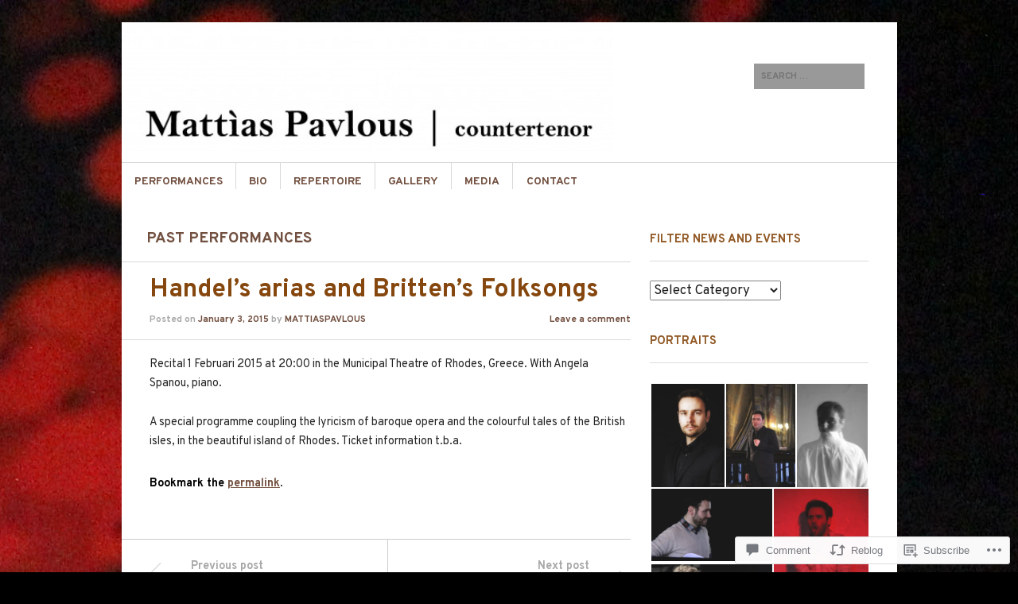

--- FILE ---
content_type: text/html; charset=UTF-8
request_url: https://mattiaspavlous.com/2015/01/03/handelbritten/
body_size: 25968
content:
<!DOCTYPE html>
<!--[if IE 8]>
<html id="ie8" lang="en">
<![endif]-->
<!--[if !(IE 8)]><!-->
<html lang="en">
<!--<![endif]-->
<head>
<meta charset="UTF-8" />
<meta name="viewport" content="width=device-width" />
<title>Handel&#8217;s arias and Britten&#8217;s Folksongs | Mattias Pavlous | Σταμάτης Παυλούς</title>
<link rel="profile" href="http://gmpg.org/xfn/11" />
<link rel="pingback" href="https://mattiaspavlous.com/xmlrpc.php" />
<!--[if lt IE 9]>
<script src="https://s0.wp.com/wp-content/themes/pub/sight/js/html5.js?m=1346194983i" type="text/javascript"></script>
<![endif]-->

<script type="text/javascript">
  WebFontConfig = {"google":{"families":["Overpass:b:latin,latin-ext","Overpass:r,i,b,bi:latin,latin-ext"]},"api_url":"https:\/\/fonts-api.wp.com\/css"};
  (function() {
    var wf = document.createElement('script');
    wf.src = '/wp-content/plugins/custom-fonts/js/webfont.js';
    wf.type = 'text/javascript';
    wf.async = 'true';
    var s = document.getElementsByTagName('script')[0];
    s.parentNode.insertBefore(wf, s);
	})();
</script><style id="jetpack-custom-fonts-css">.wf-active .site-title, .wf-active .site-title a{font-family:"Overpass",sans-serif;font-size:121.9px;font-weight:700;font-style:normal}.wf-active body{font-family:"Overpass",sans-serif;font-size:118%}.wf-active body, .wf-active button, .wf-active input, .wf-active select{font-family:"Overpass",sans-serif;font-size:14.2px}.wf-active button, .wf-active input, .wf-active select{font-size:118%}.wf-active .site-description{font-size:13px}.wf-active body.archive .entry-categories, .wf-active body.blog .entry-categories, .wf-active body.home .entry-categories, .wf-active body.search .entry-categories{font-size:13px}.wf-active .entry-header .entry-meta a{font-family:"Overpass",sans-serif}.wf-active .entry-content h1{font-size:28.3px}.wf-active .entry-content h2{font-size:21.2px}.wf-active .entry-content h3{font-size:18.9px}.wf-active .entry-content h4{font-size:16.5px}.wf-active .entry-content h5{font-size:15.3px}.wf-active .entry-content h6{font-size:13px}.wf-active .entry-content p, .wf-active .entry-content li, .wf-active .entry-content dd, .wf-active .entry-content dt, .wf-active .entry-content pre, .wf-active .entry-content address, .wf-active .entry-content div, .wf-active .entry-content kbd, .wf-active .entry-content tt, .wf-active .entry-content var, .wf-active .entry-content{font-size:14.2px;font-family:"Overpass",sans-serif}.wf-active #content .gallery-caption{font-size:13px}.wf-active #content .paging-navigation, .wf-active #content .post-navigation, .wf-active #content .post-navigation{font-size:14.2px}.wf-active .comment-author cite{font-family:"Overpass",sans-serif}.wf-active #commentform .form-allowed-tags, .wf-active #commentform .form-allowed-tags code{font-size:13px}.wf-active .textwidget, .wf-active .widget p{font-family:"Overpass",sans-serif}.wf-active .rss-date{font-size:106.2%}.wf-active .rssSummary{font-size:106.2%}.wf-active #wp-calendar caption{font-size:1.53em}.wf-active #wp-calendar #next, .wf-active #wp-calendar #prev{font-size:106.2%}.wf-active .widget_twitter .timesince{font-size:106.2%}.wf-active #reply-title, .wf-active .cat-links, .wf-active .comment .reply, .wf-active .comment-author, .wf-active .comment-meta, .wf-active .comments-title, .wf-active .entry-content blockquote p, .wf-active .entry-header .entry-meta, .wf-active .entry-title, .wf-active .header-search input, .wf-active .latest-posts-header, .wf-active .main-navigation a, .wf-active .main-small-navigation .menu, .wf-active .menu-toggle, .wf-active .page-title, .wf-active .post-navigation .nav-label, .wf-active .secondary-navigation a, .wf-active .site-footer, .wf-active .widget-area, .wf-active .widgettitle, .wf-active footer.entry-meta{font-family:"Overpass",sans-serif;font-style:normal;font-weight:700}.wf-active .secondary-navigation a{font-size:11.7px;font-style:normal;font-weight:700}.wf-active .header-search input{font-size:11.7px;font-style:normal;font-weight:700}.wf-active .main-navigation a, .wf-active .main-navigation ul{font-size:13.8px;font-style:normal;font-weight:700}.wf-active .main-navigation ul ul a{font-size:11.7px;font-style:normal;font-weight:700}.wf-active .main-navigation ul ul li{font-size:11.7px;font-style:normal;font-weight:700}.wf-active .menu-toggle{font-size:19.1px;font-style:normal;font-weight:700}.wf-active .main-small-navigation .menu{font-size:14.8px;font-style:normal;font-weight:700}.wf-active #featured-content .featured-post-content .entry-title{font-size:25.4px;font-style:normal;font-weight:700}.wf-active .latest-posts-header, .wf-active .page-title{font-size:19.1px;font-style:normal;font-weight:700}.wf-active .entry-categories{font-size:19.1px;font-style:normal;font-weight:700}.wf-active .entry-title{font-size:31.8px;font-style:normal;font-weight:700}.wf-active body.archive .entry-title, .wf-active body.blog .entry-title, .wf-active body.home .entry-title, .wf-active body.search .entry-title{font-size:25.4px;font-style:normal;font-weight:700}.wf-active .entry-header .entry-meta{font-size:11.7px;font-style:normal;font-weight:700}.wf-active footer.entry-meta .tag-label{font-weight:700;font-style:normal}.wf-active .entry-content blockquote p{font-size:17px;font-style:normal;font-weight:700}.wf-active #content .post-navigation .nav-label{font-style:normal;font-weight:700}.wf-active #reply-title, .wf-active .comments-title{font-size:19.1px;font-style:normal;font-weight:700}.wf-active .comment-author, .wf-active .comment-meta{font-size:11.7px;font-style:normal;font-weight:700}.wf-active .widget-title{font-size:14.8px;font-weight:700;font-style:normal}.wf-active #wp-calendar thead th{font-size:95.4%;font-weight:700;font-style:normal}</style>
<meta name='robots' content='max-image-preview:large' />

<!-- Async WordPress.com Remote Login -->
<script id="wpcom_remote_login_js">
var wpcom_remote_login_extra_auth = '';
function wpcom_remote_login_remove_dom_node_id( element_id ) {
	var dom_node = document.getElementById( element_id );
	if ( dom_node ) { dom_node.parentNode.removeChild( dom_node ); }
}
function wpcom_remote_login_remove_dom_node_classes( class_name ) {
	var dom_nodes = document.querySelectorAll( '.' + class_name );
	for ( var i = 0; i < dom_nodes.length; i++ ) {
		dom_nodes[ i ].parentNode.removeChild( dom_nodes[ i ] );
	}
}
function wpcom_remote_login_final_cleanup() {
	wpcom_remote_login_remove_dom_node_classes( "wpcom_remote_login_msg" );
	wpcom_remote_login_remove_dom_node_id( "wpcom_remote_login_key" );
	wpcom_remote_login_remove_dom_node_id( "wpcom_remote_login_validate" );
	wpcom_remote_login_remove_dom_node_id( "wpcom_remote_login_js" );
	wpcom_remote_login_remove_dom_node_id( "wpcom_request_access_iframe" );
	wpcom_remote_login_remove_dom_node_id( "wpcom_request_access_styles" );
}

// Watch for messages back from the remote login
window.addEventListener( "message", function( e ) {
	if ( e.origin === "https://r-login.wordpress.com" ) {
		var data = {};
		try {
			data = JSON.parse( e.data );
		} catch( e ) {
			wpcom_remote_login_final_cleanup();
			return;
		}

		if ( data.msg === 'LOGIN' ) {
			// Clean up the login check iframe
			wpcom_remote_login_remove_dom_node_id( "wpcom_remote_login_key" );

			var id_regex = new RegExp( /^[0-9]+$/ );
			var token_regex = new RegExp( /^.*|.*|.*$/ );
			if (
				token_regex.test( data.token )
				&& id_regex.test( data.wpcomid )
			) {
				// We have everything we need to ask for a login
				var script = document.createElement( "script" );
				script.setAttribute( "id", "wpcom_remote_login_validate" );
				script.src = '/remote-login.php?wpcom_remote_login=validate'
					+ '&wpcomid=' + data.wpcomid
					+ '&token=' + encodeURIComponent( data.token )
					+ '&host=' + window.location.protocol
					+ '//' + window.location.hostname
					+ '&postid=434'
					+ '&is_singular=1';
				document.body.appendChild( script );
			}

			return;
		}

		// Safari ITP, not logged in, so redirect
		if ( data.msg === 'LOGIN-REDIRECT' ) {
			window.location = 'https://wordpress.com/log-in?redirect_to=' + window.location.href;
			return;
		}

		// Safari ITP, storage access failed, remove the request
		if ( data.msg === 'LOGIN-REMOVE' ) {
			var css_zap = 'html { -webkit-transition: margin-top 1s; transition: margin-top 1s; } /* 9001 */ html { margin-top: 0 !important; } * html body { margin-top: 0 !important; } @media screen and ( max-width: 782px ) { html { margin-top: 0 !important; } * html body { margin-top: 0 !important; } }';
			var style_zap = document.createElement( 'style' );
			style_zap.type = 'text/css';
			style_zap.appendChild( document.createTextNode( css_zap ) );
			document.body.appendChild( style_zap );

			var e = document.getElementById( 'wpcom_request_access_iframe' );
			e.parentNode.removeChild( e );

			document.cookie = 'wordpress_com_login_access=denied; path=/; max-age=31536000';

			return;
		}

		// Safari ITP
		if ( data.msg === 'REQUEST_ACCESS' ) {
			console.log( 'request access: safari' );

			// Check ITP iframe enable/disable knob
			if ( wpcom_remote_login_extra_auth !== 'safari_itp_iframe' ) {
				return;
			}

			// If we are in a "private window" there is no ITP.
			var private_window = false;
			try {
				var opendb = window.openDatabase( null, null, null, null );
			} catch( e ) {
				private_window = true;
			}

			if ( private_window ) {
				console.log( 'private window' );
				return;
			}

			var iframe = document.createElement( 'iframe' );
			iframe.id = 'wpcom_request_access_iframe';
			iframe.setAttribute( 'scrolling', 'no' );
			iframe.setAttribute( 'sandbox', 'allow-storage-access-by-user-activation allow-scripts allow-same-origin allow-top-navigation-by-user-activation' );
			iframe.src = 'https://r-login.wordpress.com/remote-login.php?wpcom_remote_login=request_access&origin=' + encodeURIComponent( data.origin ) + '&wpcomid=' + encodeURIComponent( data.wpcomid );

			var css = 'html { -webkit-transition: margin-top 1s; transition: margin-top 1s; } /* 9001 */ html { margin-top: 46px !important; } * html body { margin-top: 46px !important; } @media screen and ( max-width: 660px ) { html { margin-top: 71px !important; } * html body { margin-top: 71px !important; } #wpcom_request_access_iframe { display: block; height: 71px !important; } } #wpcom_request_access_iframe { border: 0px; height: 46px; position: fixed; top: 0; left: 0; width: 100%; min-width: 100%; z-index: 99999; background: #23282d; } ';

			var style = document.createElement( 'style' );
			style.type = 'text/css';
			style.id = 'wpcom_request_access_styles';
			style.appendChild( document.createTextNode( css ) );
			document.body.appendChild( style );

			document.body.appendChild( iframe );
		}

		if ( data.msg === 'DONE' ) {
			wpcom_remote_login_final_cleanup();
		}
	}
}, false );

// Inject the remote login iframe after the page has had a chance to load
// more critical resources
window.addEventListener( "DOMContentLoaded", function( e ) {
	var iframe = document.createElement( "iframe" );
	iframe.style.display = "none";
	iframe.setAttribute( "scrolling", "no" );
	iframe.setAttribute( "id", "wpcom_remote_login_key" );
	iframe.src = "https://r-login.wordpress.com/remote-login.php"
		+ "?wpcom_remote_login=key"
		+ "&origin=aHR0cHM6Ly9tYXR0aWFzcGF2bG91cy5jb20%3D"
		+ "&wpcomid=56170524"
		+ "&time=" + Math.floor( Date.now() / 1000 );
	document.body.appendChild( iframe );
}, false );
</script>
<link rel='dns-prefetch' href='//s0.wp.com' />
<link rel='dns-prefetch' href='//widgets.wp.com' />
<link rel="alternate" type="application/rss+xml" title="Mattias Pavlous | Σταμάτης Παυλούς &raquo; Feed" href="https://mattiaspavlous.com/feed/" />
<link rel="alternate" type="application/rss+xml" title="Mattias Pavlous | Σταμάτης Παυλούς &raquo; Comments Feed" href="https://mattiaspavlous.com/comments/feed/" />
<link rel="alternate" type="application/rss+xml" title="Mattias Pavlous | Σταμάτης Παυλούς &raquo; Handel&#8217;s arias and Britten&#8217;s&nbsp;Folksongs Comments Feed" href="https://mattiaspavlous.com/2015/01/03/handelbritten/feed/" />
	<script type="text/javascript">
		/* <![CDATA[ */
		function addLoadEvent(func) {
			var oldonload = window.onload;
			if (typeof window.onload != 'function') {
				window.onload = func;
			} else {
				window.onload = function () {
					oldonload();
					func();
				}
			}
		}
		/* ]]> */
	</script>
	<link crossorigin='anonymous' rel='stylesheet' id='all-css-0-1' href='/wp-content/mu-plugins/jetpack-plugin/sun/modules/related-posts/related-posts.css?m=1753279645i&cssminify=yes' type='text/css' media='all' />
<style id='wp-emoji-styles-inline-css'>

	img.wp-smiley, img.emoji {
		display: inline !important;
		border: none !important;
		box-shadow: none !important;
		height: 1em !important;
		width: 1em !important;
		margin: 0 0.07em !important;
		vertical-align: -0.1em !important;
		background: none !important;
		padding: 0 !important;
	}
/*# sourceURL=wp-emoji-styles-inline-css */
</style>
<link crossorigin='anonymous' rel='stylesheet' id='all-css-2-1' href='/wp-content/plugins/gutenberg-core/v22.2.0/build/styles/block-library/style.css?m=1764855221i&cssminify=yes' type='text/css' media='all' />
<style id='wp-block-library-inline-css'>
.has-text-align-justify {
	text-align:justify;
}
.has-text-align-justify{text-align:justify;}

/*# sourceURL=wp-block-library-inline-css */
</style><style id='global-styles-inline-css'>
:root{--wp--preset--aspect-ratio--square: 1;--wp--preset--aspect-ratio--4-3: 4/3;--wp--preset--aspect-ratio--3-4: 3/4;--wp--preset--aspect-ratio--3-2: 3/2;--wp--preset--aspect-ratio--2-3: 2/3;--wp--preset--aspect-ratio--16-9: 16/9;--wp--preset--aspect-ratio--9-16: 9/16;--wp--preset--color--black: #000000;--wp--preset--color--cyan-bluish-gray: #abb8c3;--wp--preset--color--white: #ffffff;--wp--preset--color--pale-pink: #f78da7;--wp--preset--color--vivid-red: #cf2e2e;--wp--preset--color--luminous-vivid-orange: #ff6900;--wp--preset--color--luminous-vivid-amber: #fcb900;--wp--preset--color--light-green-cyan: #7bdcb5;--wp--preset--color--vivid-green-cyan: #00d084;--wp--preset--color--pale-cyan-blue: #8ed1fc;--wp--preset--color--vivid-cyan-blue: #0693e3;--wp--preset--color--vivid-purple: #9b51e0;--wp--preset--gradient--vivid-cyan-blue-to-vivid-purple: linear-gradient(135deg,rgb(6,147,227) 0%,rgb(155,81,224) 100%);--wp--preset--gradient--light-green-cyan-to-vivid-green-cyan: linear-gradient(135deg,rgb(122,220,180) 0%,rgb(0,208,130) 100%);--wp--preset--gradient--luminous-vivid-amber-to-luminous-vivid-orange: linear-gradient(135deg,rgb(252,185,0) 0%,rgb(255,105,0) 100%);--wp--preset--gradient--luminous-vivid-orange-to-vivid-red: linear-gradient(135deg,rgb(255,105,0) 0%,rgb(207,46,46) 100%);--wp--preset--gradient--very-light-gray-to-cyan-bluish-gray: linear-gradient(135deg,rgb(238,238,238) 0%,rgb(169,184,195) 100%);--wp--preset--gradient--cool-to-warm-spectrum: linear-gradient(135deg,rgb(74,234,220) 0%,rgb(151,120,209) 20%,rgb(207,42,186) 40%,rgb(238,44,130) 60%,rgb(251,105,98) 80%,rgb(254,248,76) 100%);--wp--preset--gradient--blush-light-purple: linear-gradient(135deg,rgb(255,206,236) 0%,rgb(152,150,240) 100%);--wp--preset--gradient--blush-bordeaux: linear-gradient(135deg,rgb(254,205,165) 0%,rgb(254,45,45) 50%,rgb(107,0,62) 100%);--wp--preset--gradient--luminous-dusk: linear-gradient(135deg,rgb(255,203,112) 0%,rgb(199,81,192) 50%,rgb(65,88,208) 100%);--wp--preset--gradient--pale-ocean: linear-gradient(135deg,rgb(255,245,203) 0%,rgb(182,227,212) 50%,rgb(51,167,181) 100%);--wp--preset--gradient--electric-grass: linear-gradient(135deg,rgb(202,248,128) 0%,rgb(113,206,126) 100%);--wp--preset--gradient--midnight: linear-gradient(135deg,rgb(2,3,129) 0%,rgb(40,116,252) 100%);--wp--preset--font-size--small: 13px;--wp--preset--font-size--medium: 20px;--wp--preset--font-size--large: 36px;--wp--preset--font-size--x-large: 42px;--wp--preset--font-family--albert-sans: 'Albert Sans', sans-serif;--wp--preset--font-family--alegreya: Alegreya, serif;--wp--preset--font-family--arvo: Arvo, serif;--wp--preset--font-family--bodoni-moda: 'Bodoni Moda', serif;--wp--preset--font-family--bricolage-grotesque: 'Bricolage Grotesque', sans-serif;--wp--preset--font-family--cabin: Cabin, sans-serif;--wp--preset--font-family--chivo: Chivo, sans-serif;--wp--preset--font-family--commissioner: Commissioner, sans-serif;--wp--preset--font-family--cormorant: Cormorant, serif;--wp--preset--font-family--courier-prime: 'Courier Prime', monospace;--wp--preset--font-family--crimson-pro: 'Crimson Pro', serif;--wp--preset--font-family--dm-mono: 'DM Mono', monospace;--wp--preset--font-family--dm-sans: 'DM Sans', sans-serif;--wp--preset--font-family--dm-serif-display: 'DM Serif Display', serif;--wp--preset--font-family--domine: Domine, serif;--wp--preset--font-family--eb-garamond: 'EB Garamond', serif;--wp--preset--font-family--epilogue: Epilogue, sans-serif;--wp--preset--font-family--fahkwang: Fahkwang, sans-serif;--wp--preset--font-family--figtree: Figtree, sans-serif;--wp--preset--font-family--fira-sans: 'Fira Sans', sans-serif;--wp--preset--font-family--fjalla-one: 'Fjalla One', sans-serif;--wp--preset--font-family--fraunces: Fraunces, serif;--wp--preset--font-family--gabarito: Gabarito, system-ui;--wp--preset--font-family--ibm-plex-mono: 'IBM Plex Mono', monospace;--wp--preset--font-family--ibm-plex-sans: 'IBM Plex Sans', sans-serif;--wp--preset--font-family--ibarra-real-nova: 'Ibarra Real Nova', serif;--wp--preset--font-family--instrument-serif: 'Instrument Serif', serif;--wp--preset--font-family--inter: Inter, sans-serif;--wp--preset--font-family--josefin-sans: 'Josefin Sans', sans-serif;--wp--preset--font-family--jost: Jost, sans-serif;--wp--preset--font-family--libre-baskerville: 'Libre Baskerville', serif;--wp--preset--font-family--libre-franklin: 'Libre Franklin', sans-serif;--wp--preset--font-family--literata: Literata, serif;--wp--preset--font-family--lora: Lora, serif;--wp--preset--font-family--merriweather: Merriweather, serif;--wp--preset--font-family--montserrat: Montserrat, sans-serif;--wp--preset--font-family--newsreader: Newsreader, serif;--wp--preset--font-family--noto-sans-mono: 'Noto Sans Mono', sans-serif;--wp--preset--font-family--nunito: Nunito, sans-serif;--wp--preset--font-family--open-sans: 'Open Sans', sans-serif;--wp--preset--font-family--overpass: Overpass, sans-serif;--wp--preset--font-family--pt-serif: 'PT Serif', serif;--wp--preset--font-family--petrona: Petrona, serif;--wp--preset--font-family--piazzolla: Piazzolla, serif;--wp--preset--font-family--playfair-display: 'Playfair Display', serif;--wp--preset--font-family--plus-jakarta-sans: 'Plus Jakarta Sans', sans-serif;--wp--preset--font-family--poppins: Poppins, sans-serif;--wp--preset--font-family--raleway: Raleway, sans-serif;--wp--preset--font-family--roboto: Roboto, sans-serif;--wp--preset--font-family--roboto-slab: 'Roboto Slab', serif;--wp--preset--font-family--rubik: Rubik, sans-serif;--wp--preset--font-family--rufina: Rufina, serif;--wp--preset--font-family--sora: Sora, sans-serif;--wp--preset--font-family--source-sans-3: 'Source Sans 3', sans-serif;--wp--preset--font-family--source-serif-4: 'Source Serif 4', serif;--wp--preset--font-family--space-mono: 'Space Mono', monospace;--wp--preset--font-family--syne: Syne, sans-serif;--wp--preset--font-family--texturina: Texturina, serif;--wp--preset--font-family--urbanist: Urbanist, sans-serif;--wp--preset--font-family--work-sans: 'Work Sans', sans-serif;--wp--preset--spacing--20: 0.44rem;--wp--preset--spacing--30: 0.67rem;--wp--preset--spacing--40: 1rem;--wp--preset--spacing--50: 1.5rem;--wp--preset--spacing--60: 2.25rem;--wp--preset--spacing--70: 3.38rem;--wp--preset--spacing--80: 5.06rem;--wp--preset--shadow--natural: 6px 6px 9px rgba(0, 0, 0, 0.2);--wp--preset--shadow--deep: 12px 12px 50px rgba(0, 0, 0, 0.4);--wp--preset--shadow--sharp: 6px 6px 0px rgba(0, 0, 0, 0.2);--wp--preset--shadow--outlined: 6px 6px 0px -3px rgb(255, 255, 255), 6px 6px rgb(0, 0, 0);--wp--preset--shadow--crisp: 6px 6px 0px rgb(0, 0, 0);}:where(.is-layout-flex){gap: 0.5em;}:where(.is-layout-grid){gap: 0.5em;}body .is-layout-flex{display: flex;}.is-layout-flex{flex-wrap: wrap;align-items: center;}.is-layout-flex > :is(*, div){margin: 0;}body .is-layout-grid{display: grid;}.is-layout-grid > :is(*, div){margin: 0;}:where(.wp-block-columns.is-layout-flex){gap: 2em;}:where(.wp-block-columns.is-layout-grid){gap: 2em;}:where(.wp-block-post-template.is-layout-flex){gap: 1.25em;}:where(.wp-block-post-template.is-layout-grid){gap: 1.25em;}.has-black-color{color: var(--wp--preset--color--black) !important;}.has-cyan-bluish-gray-color{color: var(--wp--preset--color--cyan-bluish-gray) !important;}.has-white-color{color: var(--wp--preset--color--white) !important;}.has-pale-pink-color{color: var(--wp--preset--color--pale-pink) !important;}.has-vivid-red-color{color: var(--wp--preset--color--vivid-red) !important;}.has-luminous-vivid-orange-color{color: var(--wp--preset--color--luminous-vivid-orange) !important;}.has-luminous-vivid-amber-color{color: var(--wp--preset--color--luminous-vivid-amber) !important;}.has-light-green-cyan-color{color: var(--wp--preset--color--light-green-cyan) !important;}.has-vivid-green-cyan-color{color: var(--wp--preset--color--vivid-green-cyan) !important;}.has-pale-cyan-blue-color{color: var(--wp--preset--color--pale-cyan-blue) !important;}.has-vivid-cyan-blue-color{color: var(--wp--preset--color--vivid-cyan-blue) !important;}.has-vivid-purple-color{color: var(--wp--preset--color--vivid-purple) !important;}.has-black-background-color{background-color: var(--wp--preset--color--black) !important;}.has-cyan-bluish-gray-background-color{background-color: var(--wp--preset--color--cyan-bluish-gray) !important;}.has-white-background-color{background-color: var(--wp--preset--color--white) !important;}.has-pale-pink-background-color{background-color: var(--wp--preset--color--pale-pink) !important;}.has-vivid-red-background-color{background-color: var(--wp--preset--color--vivid-red) !important;}.has-luminous-vivid-orange-background-color{background-color: var(--wp--preset--color--luminous-vivid-orange) !important;}.has-luminous-vivid-amber-background-color{background-color: var(--wp--preset--color--luminous-vivid-amber) !important;}.has-light-green-cyan-background-color{background-color: var(--wp--preset--color--light-green-cyan) !important;}.has-vivid-green-cyan-background-color{background-color: var(--wp--preset--color--vivid-green-cyan) !important;}.has-pale-cyan-blue-background-color{background-color: var(--wp--preset--color--pale-cyan-blue) !important;}.has-vivid-cyan-blue-background-color{background-color: var(--wp--preset--color--vivid-cyan-blue) !important;}.has-vivid-purple-background-color{background-color: var(--wp--preset--color--vivid-purple) !important;}.has-black-border-color{border-color: var(--wp--preset--color--black) !important;}.has-cyan-bluish-gray-border-color{border-color: var(--wp--preset--color--cyan-bluish-gray) !important;}.has-white-border-color{border-color: var(--wp--preset--color--white) !important;}.has-pale-pink-border-color{border-color: var(--wp--preset--color--pale-pink) !important;}.has-vivid-red-border-color{border-color: var(--wp--preset--color--vivid-red) !important;}.has-luminous-vivid-orange-border-color{border-color: var(--wp--preset--color--luminous-vivid-orange) !important;}.has-luminous-vivid-amber-border-color{border-color: var(--wp--preset--color--luminous-vivid-amber) !important;}.has-light-green-cyan-border-color{border-color: var(--wp--preset--color--light-green-cyan) !important;}.has-vivid-green-cyan-border-color{border-color: var(--wp--preset--color--vivid-green-cyan) !important;}.has-pale-cyan-blue-border-color{border-color: var(--wp--preset--color--pale-cyan-blue) !important;}.has-vivid-cyan-blue-border-color{border-color: var(--wp--preset--color--vivid-cyan-blue) !important;}.has-vivid-purple-border-color{border-color: var(--wp--preset--color--vivid-purple) !important;}.has-vivid-cyan-blue-to-vivid-purple-gradient-background{background: var(--wp--preset--gradient--vivid-cyan-blue-to-vivid-purple) !important;}.has-light-green-cyan-to-vivid-green-cyan-gradient-background{background: var(--wp--preset--gradient--light-green-cyan-to-vivid-green-cyan) !important;}.has-luminous-vivid-amber-to-luminous-vivid-orange-gradient-background{background: var(--wp--preset--gradient--luminous-vivid-amber-to-luminous-vivid-orange) !important;}.has-luminous-vivid-orange-to-vivid-red-gradient-background{background: var(--wp--preset--gradient--luminous-vivid-orange-to-vivid-red) !important;}.has-very-light-gray-to-cyan-bluish-gray-gradient-background{background: var(--wp--preset--gradient--very-light-gray-to-cyan-bluish-gray) !important;}.has-cool-to-warm-spectrum-gradient-background{background: var(--wp--preset--gradient--cool-to-warm-spectrum) !important;}.has-blush-light-purple-gradient-background{background: var(--wp--preset--gradient--blush-light-purple) !important;}.has-blush-bordeaux-gradient-background{background: var(--wp--preset--gradient--blush-bordeaux) !important;}.has-luminous-dusk-gradient-background{background: var(--wp--preset--gradient--luminous-dusk) !important;}.has-pale-ocean-gradient-background{background: var(--wp--preset--gradient--pale-ocean) !important;}.has-electric-grass-gradient-background{background: var(--wp--preset--gradient--electric-grass) !important;}.has-midnight-gradient-background{background: var(--wp--preset--gradient--midnight) !important;}.has-small-font-size{font-size: var(--wp--preset--font-size--small) !important;}.has-medium-font-size{font-size: var(--wp--preset--font-size--medium) !important;}.has-large-font-size{font-size: var(--wp--preset--font-size--large) !important;}.has-x-large-font-size{font-size: var(--wp--preset--font-size--x-large) !important;}.has-albert-sans-font-family{font-family: var(--wp--preset--font-family--albert-sans) !important;}.has-alegreya-font-family{font-family: var(--wp--preset--font-family--alegreya) !important;}.has-arvo-font-family{font-family: var(--wp--preset--font-family--arvo) !important;}.has-bodoni-moda-font-family{font-family: var(--wp--preset--font-family--bodoni-moda) !important;}.has-bricolage-grotesque-font-family{font-family: var(--wp--preset--font-family--bricolage-grotesque) !important;}.has-cabin-font-family{font-family: var(--wp--preset--font-family--cabin) !important;}.has-chivo-font-family{font-family: var(--wp--preset--font-family--chivo) !important;}.has-commissioner-font-family{font-family: var(--wp--preset--font-family--commissioner) !important;}.has-cormorant-font-family{font-family: var(--wp--preset--font-family--cormorant) !important;}.has-courier-prime-font-family{font-family: var(--wp--preset--font-family--courier-prime) !important;}.has-crimson-pro-font-family{font-family: var(--wp--preset--font-family--crimson-pro) !important;}.has-dm-mono-font-family{font-family: var(--wp--preset--font-family--dm-mono) !important;}.has-dm-sans-font-family{font-family: var(--wp--preset--font-family--dm-sans) !important;}.has-dm-serif-display-font-family{font-family: var(--wp--preset--font-family--dm-serif-display) !important;}.has-domine-font-family{font-family: var(--wp--preset--font-family--domine) !important;}.has-eb-garamond-font-family{font-family: var(--wp--preset--font-family--eb-garamond) !important;}.has-epilogue-font-family{font-family: var(--wp--preset--font-family--epilogue) !important;}.has-fahkwang-font-family{font-family: var(--wp--preset--font-family--fahkwang) !important;}.has-figtree-font-family{font-family: var(--wp--preset--font-family--figtree) !important;}.has-fira-sans-font-family{font-family: var(--wp--preset--font-family--fira-sans) !important;}.has-fjalla-one-font-family{font-family: var(--wp--preset--font-family--fjalla-one) !important;}.has-fraunces-font-family{font-family: var(--wp--preset--font-family--fraunces) !important;}.has-gabarito-font-family{font-family: var(--wp--preset--font-family--gabarito) !important;}.has-ibm-plex-mono-font-family{font-family: var(--wp--preset--font-family--ibm-plex-mono) !important;}.has-ibm-plex-sans-font-family{font-family: var(--wp--preset--font-family--ibm-plex-sans) !important;}.has-ibarra-real-nova-font-family{font-family: var(--wp--preset--font-family--ibarra-real-nova) !important;}.has-instrument-serif-font-family{font-family: var(--wp--preset--font-family--instrument-serif) !important;}.has-inter-font-family{font-family: var(--wp--preset--font-family--inter) !important;}.has-josefin-sans-font-family{font-family: var(--wp--preset--font-family--josefin-sans) !important;}.has-jost-font-family{font-family: var(--wp--preset--font-family--jost) !important;}.has-libre-baskerville-font-family{font-family: var(--wp--preset--font-family--libre-baskerville) !important;}.has-libre-franklin-font-family{font-family: var(--wp--preset--font-family--libre-franklin) !important;}.has-literata-font-family{font-family: var(--wp--preset--font-family--literata) !important;}.has-lora-font-family{font-family: var(--wp--preset--font-family--lora) !important;}.has-merriweather-font-family{font-family: var(--wp--preset--font-family--merriweather) !important;}.has-montserrat-font-family{font-family: var(--wp--preset--font-family--montserrat) !important;}.has-newsreader-font-family{font-family: var(--wp--preset--font-family--newsreader) !important;}.has-noto-sans-mono-font-family{font-family: var(--wp--preset--font-family--noto-sans-mono) !important;}.has-nunito-font-family{font-family: var(--wp--preset--font-family--nunito) !important;}.has-open-sans-font-family{font-family: var(--wp--preset--font-family--open-sans) !important;}.has-overpass-font-family{font-family: var(--wp--preset--font-family--overpass) !important;}.has-pt-serif-font-family{font-family: var(--wp--preset--font-family--pt-serif) !important;}.has-petrona-font-family{font-family: var(--wp--preset--font-family--petrona) !important;}.has-piazzolla-font-family{font-family: var(--wp--preset--font-family--piazzolla) !important;}.has-playfair-display-font-family{font-family: var(--wp--preset--font-family--playfair-display) !important;}.has-plus-jakarta-sans-font-family{font-family: var(--wp--preset--font-family--plus-jakarta-sans) !important;}.has-poppins-font-family{font-family: var(--wp--preset--font-family--poppins) !important;}.has-raleway-font-family{font-family: var(--wp--preset--font-family--raleway) !important;}.has-roboto-font-family{font-family: var(--wp--preset--font-family--roboto) !important;}.has-roboto-slab-font-family{font-family: var(--wp--preset--font-family--roboto-slab) !important;}.has-rubik-font-family{font-family: var(--wp--preset--font-family--rubik) !important;}.has-rufina-font-family{font-family: var(--wp--preset--font-family--rufina) !important;}.has-sora-font-family{font-family: var(--wp--preset--font-family--sora) !important;}.has-source-sans-3-font-family{font-family: var(--wp--preset--font-family--source-sans-3) !important;}.has-source-serif-4-font-family{font-family: var(--wp--preset--font-family--source-serif-4) !important;}.has-space-mono-font-family{font-family: var(--wp--preset--font-family--space-mono) !important;}.has-syne-font-family{font-family: var(--wp--preset--font-family--syne) !important;}.has-texturina-font-family{font-family: var(--wp--preset--font-family--texturina) !important;}.has-urbanist-font-family{font-family: var(--wp--preset--font-family--urbanist) !important;}.has-work-sans-font-family{font-family: var(--wp--preset--font-family--work-sans) !important;}
/*# sourceURL=global-styles-inline-css */
</style>

<style id='classic-theme-styles-inline-css'>
/*! This file is auto-generated */
.wp-block-button__link{color:#fff;background-color:#32373c;border-radius:9999px;box-shadow:none;text-decoration:none;padding:calc(.667em + 2px) calc(1.333em + 2px);font-size:1.125em}.wp-block-file__button{background:#32373c;color:#fff;text-decoration:none}
/*# sourceURL=/wp-includes/css/classic-themes.min.css */
</style>
<link crossorigin='anonymous' rel='stylesheet' id='all-css-4-1' href='/_static/??-eJx9jksOwjAMRC9EsEAtnwXiKCgfC1LqJIqd9vq4qtgAYmPJM/PsgbkYn5NgEqBmytjuMTH4XFF1KlZAE4QhWhyRNLb1zBv4jc1FGeNcqchsdFJsZOShIP/jBpRi/dOotJ5YDeCW3t5twhRyBdskkxWJ/osCrh5ci2OACavTzyoulflzX7pc6bI7Hk777tx1/fACNXxjkA==&cssminify=yes' type='text/css' media='all' />
<link rel='stylesheet' id='verbum-gutenberg-css-css' href='https://widgets.wp.com/verbum-block-editor/block-editor.css?ver=1738686361' media='all' />
<link crossorigin='anonymous' rel='stylesheet' id='all-css-6-1' href='/_static/??-eJx9i9EKwjAMAH/IGEbHxAfxW7YQu0ralCVl+PdO9qIIe7uDO1wrkBbn4ugzZzasbUJLcXY0fwmfyeyER1kqtKewVtL8N+QGVVpMxXDhSTRuGHGrvvRoiqwgSqMnLT8CDxnT8lnv+dZd+m64htCH5xumA07U&cssminify=yes' type='text/css' media='all' />
<link crossorigin='anonymous' rel='stylesheet' id='print-css-7-1' href='/wp-content/mu-plugins/global-print/global-print.css?m=1465851035i&cssminify=yes' type='text/css' media='print' />
<style id='jetpack-global-styles-frontend-style-inline-css'>
:root { --font-headings: unset; --font-base: unset; --font-headings-default: -apple-system,BlinkMacSystemFont,"Segoe UI",Roboto,Oxygen-Sans,Ubuntu,Cantarell,"Helvetica Neue",sans-serif; --font-base-default: -apple-system,BlinkMacSystemFont,"Segoe UI",Roboto,Oxygen-Sans,Ubuntu,Cantarell,"Helvetica Neue",sans-serif;}
/*# sourceURL=jetpack-global-styles-frontend-style-inline-css */
</style>
<link crossorigin='anonymous' rel='stylesheet' id='all-css-10-1' href='/wp-content/themes/h4/global.css?m=1420737423i&cssminify=yes' type='text/css' media='all' />
<script type="text/javascript" id="jetpack_related-posts-js-extra">
/* <![CDATA[ */
var related_posts_js_options = {"post_heading":"h4"};
//# sourceURL=jetpack_related-posts-js-extra
/* ]]> */
</script>
<script type="text/javascript" id="wpcom-actionbar-placeholder-js-extra">
/* <![CDATA[ */
var actionbardata = {"siteID":"56170524","postID":"434","siteURL":"https://mattiaspavlous.com","xhrURL":"https://mattiaspavlous.com/wp-admin/admin-ajax.php","nonce":"ea2019d99d","isLoggedIn":"","statusMessage":"","subsEmailDefault":"instantly","proxyScriptUrl":"https://s0.wp.com/wp-content/js/wpcom-proxy-request.js?m=1513050504i&amp;ver=20211021","shortlink":"https://wp.me/p3NGwc-70","i18n":{"followedText":"New posts from this site will now appear in your \u003Ca href=\"https://wordpress.com/reader\"\u003EReader\u003C/a\u003E","foldBar":"Collapse this bar","unfoldBar":"Expand this bar","shortLinkCopied":"Shortlink copied to clipboard."}};
//# sourceURL=wpcom-actionbar-placeholder-js-extra
/* ]]> */
</script>
<script type="text/javascript" id="jetpack-mu-wpcom-settings-js-before">
/* <![CDATA[ */
var JETPACK_MU_WPCOM_SETTINGS = {"assetsUrl":"https://s0.wp.com/wp-content/mu-plugins/jetpack-mu-wpcom-plugin/sun/jetpack_vendor/automattic/jetpack-mu-wpcom/src/build/"};
//# sourceURL=jetpack-mu-wpcom-settings-js-before
/* ]]> */
</script>
<script crossorigin='anonymous' type='text/javascript'  src='/_static/??-eJx1jcEOwiAQRH9IunJo2ovxU0yFTQPCguyS2r8XE0zqwdNkMi9vYMvKJBIkgVhVDnV1xOBR8mIevQNXgpsjA/fqgoWCYRG0KicW/m1DdDR4PsHB6xsTROWSXvt3a7JQLfJn9M+KZe9xFPyFVHRraacdvsaLnsbxrPU0z/4NC+ROAA=='></script>
<script type="text/javascript" id="rlt-proxy-js-after">
/* <![CDATA[ */
	rltInitialize( {"token":null,"iframeOrigins":["https:\/\/widgets.wp.com"]} );
//# sourceURL=rlt-proxy-js-after
/* ]]> */
</script>
<link rel="EditURI" type="application/rsd+xml" title="RSD" href="https://mattiaspavlous.wordpress.com/xmlrpc.php?rsd" />
<meta name="generator" content="WordPress.com" />
<link rel="canonical" href="https://mattiaspavlous.com/2015/01/03/handelbritten/" />
<link rel='shortlink' href='https://wp.me/p3NGwc-70' />
<link rel="alternate" type="application/json+oembed" href="https://public-api.wordpress.com/oembed/?format=json&amp;url=https%3A%2F%2Fmattiaspavlous.com%2F2015%2F01%2F03%2Fhandelbritten%2F&amp;for=wpcom-auto-discovery" /><link rel="alternate" type="application/xml+oembed" href="https://public-api.wordpress.com/oembed/?format=xml&amp;url=https%3A%2F%2Fmattiaspavlous.com%2F2015%2F01%2F03%2Fhandelbritten%2F&amp;for=wpcom-auto-discovery" />
<!-- Jetpack Open Graph Tags -->
<meta property="og:type" content="article" />
<meta property="og:title" content="Handel&#8217;s arias and Britten&#8217;s Folksongs" />
<meta property="og:url" content="https://mattiaspavlous.com/2015/01/03/handelbritten/" />
<meta property="og:description" content="Recital 1 Februari 2015 at 20:00 in the Municipal Theatre of Rhodes, Greece. With Angela Spanou, piano." />
<meta property="article:published_time" content="2015-01-03T11:50:07+00:00" />
<meta property="article:modified_time" content="2015-02-22T06:51:47+00:00" />
<meta property="og:site_name" content="Mattias Pavlous | Σταμάτης Παυλούς" />
<meta property="og:image" content="https://mattiaspavlous.com/wp-content/uploads/2015/01/handel-britten.jpg" />
<meta property="og:image:width" content="610" />
<meta property="og:image:height" content="430" />
<meta property="og:image:alt" content="" />
<meta property="og:locale" content="en_US" />
<meta property="article:publisher" content="https://www.facebook.com/WordPresscom" />
<meta name="twitter:text:title" content="Handel&#8217;s arias and Britten&#8217;s&nbsp;Folksongs" />
<meta name="twitter:image" content="https://mattiaspavlous.com/wp-content/uploads/2015/01/handel-britten.jpg?w=640" />
<meta name="twitter:card" content="summary_large_image" />

<!-- End Jetpack Open Graph Tags -->
<link rel="shortcut icon" type="image/x-icon" href="https://secure.gravatar.com/blavatar/dd7afe96bb0b158e5145c2ac4b545f2837a5386dbcae0749662076d5413ac5ff?s=32" sizes="16x16" />
<link rel="icon" type="image/x-icon" href="https://secure.gravatar.com/blavatar/dd7afe96bb0b158e5145c2ac4b545f2837a5386dbcae0749662076d5413ac5ff?s=32" sizes="16x16" />
<link rel="apple-touch-icon" href="https://secure.gravatar.com/blavatar/dd7afe96bb0b158e5145c2ac4b545f2837a5386dbcae0749662076d5413ac5ff?s=114" />
<link rel='openid.server' href='https://mattiaspavlous.com/?openidserver=1' />
<link rel='openid.delegate' href='https://mattiaspavlous.com/' />
<link rel="search" type="application/opensearchdescription+xml" href="https://mattiaspavlous.com/osd.xml" title="Mattias Pavlous &#124; Σταμάτης Παυλούς" />
<link rel="search" type="application/opensearchdescription+xml" href="https://s1.wp.com/opensearch.xml" title="WordPress.com" />
<meta name="theme-color" content="#000000" />
<meta name="description" content="Recital 1 Februari 2015 at 20:00 in the Municipal Theatre of Rhodes, Greece. With Angela Spanou, piano. A special programme coupling the lyricism of baroque opera and the colourful tales of the British isles, in the beautiful island of Rhodes. Ticket information t.b.a." />
	<style type="text/css">
			.site-header hgroup {
			background: url(https://mattiaspavlous.com/wp-content/uploads/2013/08/cropped-mattias-banner9.jpg) no-repeat;
			background-size: contain;
			margin: 0;
			min-height: 152px;
			height: auto !important;
		}
		.header-link {
			display: table-cell;
		}

		@media only screen and (max-width: 890px) {
			.site-header hgroup {
				background-size: contain;
				min-height: auto;
				height: auto;
			}
		}
			.site-title,
		.site-description {
			text-indent: -9999px;
			clip: rect(1px 1px 1px 1px); /* IE6, IE7 */
			clip: rect(1px, 1px, 1px, 1px);
		}
		</style>
	<style type="text/css" id="custom-background-css">
body.custom-background { background-color: #000000; background-image: url("https://mattiaspavlous.files.wordpress.com/2014/01/img_2451.jpg"); background-position: right top; background-size: auto; background-repeat: repeat-y; background-attachment: scroll; }
</style>
	<style type="text/css" id="custom-colors-css">	body {
		background-repeat: repeat !important;
	}
	.header-search input {
		background: rgba( 0, 0, 0, 0.3 );
		color: rgba( 255, 255, 255, 0.8 );
	}
	@media only screen and (max-width: 640px) {
		#featured-content .featured-post-content .entry-summary,
		#featured-content .featured-post-content .entry-title a {
			color: #eee !important;
		}
	}
#featured-content .entry-header .entry-meta a, #featured-content .featured-post-content .entry-header .entry-categories a, #featured-content .featured-post-content .entry-title, #featured-content .featured-post-content .entry-title a { color: #000000;}
#featured-content .entry-header .entry-meta a:hover, #featured-content .featured-post-content .entry-header .entry-categories a:hover { color: #000000;}
#featured-content .featured-post-content .entry-header .entry-meta, #featured-content .featured-post-content .entry-header .entry-categories { color: #000000;}
#featured-content .featured-post-content .entry-summary, #featured-content .featured-post-content .entry-summary a { color: #000000;}
.header-search input { color: #FFFFFF;}
.main-navigation ul ul a, .main-navigation li:hover > a, .main-navigation ul ul :hover > a, .main-navigation ul ul a:hover { color: #FFFFFF;}
button:hover, html input[type="button"]:hover, input[type="reset"]:hover, input[type="submit"]:hover { color: #FFFFFF;}
body { background-color: #000000;}
.header-search input { background: #000000;}
.header-search input { background: rgba( 0, 0, 0, 0.4 );}
.featured-post { background: #C39370;}
a, a:visited, .site-title a, .site-description { color: #725040;}
button:hover, html input[type="button"]:hover, input[type="reset"]:hover, input[type="submit"]:hover { background: #906551;}
.main-navigation a, .secondary-navigation a { color: #725040;}
.main-navigation ul ul, .main-navigation ul li:hover { background: #906551;}
a:hover, a:focus, a:active { color: #5D3731;}
.widgettitle, .widget-title, .widget-title a, .latest-posts-header, .entry-title, #reply-title, .page-header, .comments-title { color: #85470E;}
</style>
			<link rel="stylesheet" id="custom-css-css" type="text/css" href="https://s0.wp.com/?custom-css=1&#038;csblog=3NGwc&#038;cscache=6&#038;csrev=36" />
			<link crossorigin='anonymous' rel='stylesheet' id='all-css-0-3' href='/_static/??-eJydzNEKwjAMheEXsoapc+xCfBSpWRjd0rQ0DWNvL8LmpYiX/+HwwZIdJqkkFaK5zDYGUZioZo/z1qAm8AiC8OSEs4IuIVM5ouoBfgZiGoxJAX1JpsSfzz786dXANLjRM1NZv9Xbv8db07XnU9dfL+30AlHOX2M=&cssminify=yes' type='text/css' media='all' />
</head>

<body class="wp-singular post-template-default single single-post postid-434 single-format-standard custom-background wp-theme-pubsight customizer-styles-applied jetpack-reblog-enabled custom-colors">
<div id="page" class="hfeed site">
		<header id="masthead" class="site-header" role="banner">
		<a class="header-link" href="https://mattiaspavlous.com/" title="Mattias Pavlous | Σταμάτης Παυλούς" rel="home"></a>
		<hgroup>
			<h1 class="site-title"><a href="https://mattiaspavlous.com/" title="Mattias Pavlous | Σταμάτης Παυλούς" rel="home">Mattias Pavlous | Σταμάτης Παυλούς</a></h1>
			<h2 class="site-description">Greek/Dutch countertenor</h2>
		</hgroup>

		<div class="header-nav-search-container">
			<div class="header-search">
				 	<form method="get" id="searchform" action="https://mattiaspavlous.com/" role="search">
		<label for="s" class="assistive-text">Search</label>
		<input type="text" class="field" name="s" id="s" placeholder="Search &hellip;" />
		<input type="submit" class="submit" name="submit" id="searchsubmit" value="Search" />
	</form>
			</div><!-- .header-search -->
					</div><!-- .header-nav-search-container -->
	</header><!-- #masthead .site-header -->

	<nav role="navigation" class="site-navigation main-navigation">
		<h1 class="assistive-text">Menu</h1>
		<div class="assistive-text skip-link"><a href="#content" title="Skip to content">Skip to content</a></div>

		<div class="menu-front-container"><ul id="menu-front" class="menu"><li id="menu-item-345" class="menu-item menu-item-type-post_type menu-item-object-page menu-item-has-children menu-item-345"><a href="https://mattiaspavlous.com/schedule/">Performances</a>
<ul class="sub-menu">
	<li id="menu-item-350" class="menu-item menu-item-type-post_type menu-item-object-page menu-item-350"><a href="https://mattiaspavlous.com/schedule/previous-performances/">Past performances</a></li>
</ul>
</li>
<li id="menu-item-347" class="menu-item menu-item-type-post_type menu-item-object-page menu-item-has-children menu-item-347"><a href="https://mattiaspavlous.com/bio/">Bio</a>
<ul class="sub-menu">
	<li id="menu-item-352" class="menu-item menu-item-type-post_type menu-item-object-page current_page_parent menu-item-352"><a href="https://mattiaspavlous.com/bio/en/">EN &#8211; English</a></li>
	<li id="menu-item-359" class="menu-item menu-item-type-post_type menu-item-object-page menu-item-359"><a href="https://mattiaspavlous.com/bio/gr/">GR &#8211; Ελληνικά</a></li>
	<li id="menu-item-351" class="menu-item menu-item-type-post_type menu-item-object-page menu-item-351"><a href="https://mattiaspavlous.com/bio/nl/">NL &#8211; Nederlands</a></li>
	<li id="menu-item-386" class="menu-item menu-item-type-post_type menu-item-object-page menu-item-386"><a href="https://mattiaspavlous.com/bio/fr-francais/">FR &#8211;  Français</a></li>
</ul>
</li>
<li id="menu-item-341" class="menu-item menu-item-type-post_type menu-item-object-page menu-item-341"><a href="https://mattiaspavlous.com/repertoire-2/">Repertoire</a></li>
<li id="menu-item-343" class="menu-item menu-item-type-post_type menu-item-object-page menu-item-343"><a href="https://mattiaspavlous.com/gallery/">Gallery</a></li>
<li id="menu-item-344" class="menu-item menu-item-type-post_type menu-item-object-page menu-item-344"><a href="https://mattiaspavlous.com/media/">Media</a></li>
<li id="menu-item-342" class="menu-item menu-item-type-post_type menu-item-object-page menu-item-342"><a href="https://mattiaspavlous.com/contact/">Contact</a></li>
</ul></div>	</nav><!-- .site-navigation .main-navigation -->

	
	<div id="main">

		<div id="primary" class="site-content">
			<div id="content" role="main">

			
						<div class="entry-categories">
											<span class="cat-links">
					<a href="https://mattiaspavlous.com/category/past-performances/" rel="category tag">Past performances</a>				</span>
									</div><!-- .entry-categories -->

<article id="post-434" class="post-434 post type-post status-publish format-standard has-post-thumbnail hentry category-past-performances">
	<header class="entry-header">
		<h1 class="entry-title">Handel&#8217;s arias and Britten&#8217;s&nbsp;Folksongs</h1>
				<div class="entry-meta">
			Posted on <a href="https://mattiaspavlous.com/2015/01/03/handelbritten/" title="11:50 am" rel="bookmark"><time class="entry-date" datetime="2015-01-03T11:50:07+00:00" pubdate>January 3, 2015</time></a><span class="byline"> by <span class="author vcard"><a class="url fn n" href="https://mattiaspavlous.com/author/mattiaspavlous/" title="View all posts by mattiaspavlous" rel="author">mattiaspavlous</a></span></span>						<span class="comments-link"><a href="https://mattiaspavlous.com/2015/01/03/handelbritten/#respond">Leave a comment</a></span>
					</div><!-- .entry-meta -->
			</header><!-- .entry-header -->

	<div class="entry-content">
		<p>Recital 1 Februari 2015 at 20:00 in the Municipal Theatre of Rhodes, Greece. With Angela Spanou, piano.</p>
<p><span id="more-434"></span>A special programme coupling the lyricism of baroque opera and the colourful tales of the British isles, in the beautiful island of Rhodes. Ticket information t.b.a.</p>
<div id="jp-post-flair" class="sharedaddy sd-sharing-enabled">
<div id='jp-relatedposts' class='jp-relatedposts' >
	<h3 class="jp-relatedposts-headline"><em>Related</em></h3>
</div></div>			</div><!-- .entry-content -->

	<footer class="entry-meta">
		Bookmark the <a href="https://mattiaspavlous.com/2015/01/03/handelbritten/" title="Permalink to https://mattiaspavlous.com/2015/01/03/handelbritten/" rel="bookmark">permalink</a>.
			</footer><!-- .entry-meta -->
</article><!-- #post-434 -->
					<nav role="navigation" id="nav-below" class="site-navigation post-navigation">
		<h1 class="assistive-text">Post navigation</h1>

	
		<div class="nav-previous"><a href="https://mattiaspavlous.com/2015/01/02/ninfeingrate2/" rel="prev"><span class="nav-label">Previous post</span> <span class="meta-nav">&larr;</span> Ninfe ingrate! &#8230; a shepherd&#8217;s tale</a></div>		<div class="line"></div>
		<div class="nav-next"><a href="https://mattiaspavlous.com/2015/02/10/poppea/" rel="next"><span class="nav-label">Next post</span> Ottone in Monteverdi&#8217;s L&#8217;incoronazione di&nbsp;Poppea <span class="meta-nav">&rarr;</span></a></div>
	
	</nav><!-- #nav-below -->
	
				

	<div id="comments" class="comments-area">

	
	
	
		<div id="respond" class="comment-respond">
		<h3 id="reply-title" class="comment-reply-title">Leave a comment <small><a rel="nofollow" id="cancel-comment-reply-link" href="/2015/01/03/handelbritten/#respond" style="display:none;">Cancel reply</a></small></h3><form action="https://mattiaspavlous.com/wp-comments-post.php" method="post" id="commentform" class="comment-form">


<div class="comment-form__verbum transparent"></div><div class="verbum-form-meta"><input type='hidden' name='comment_post_ID' value='434' id='comment_post_ID' />
<input type='hidden' name='comment_parent' id='comment_parent' value='0' />

			<input type="hidden" name="highlander_comment_nonce" id="highlander_comment_nonce" value="278e753780" />
			<input type="hidden" name="verbum_show_subscription_modal" value="" /></div><p style="display: none;"><input type="hidden" id="akismet_comment_nonce" name="akismet_comment_nonce" value="64a5503b38" /></p><p style="display: none !important;" class="akismet-fields-container" data-prefix="ak_"><label>&#916;<textarea name="ak_hp_textarea" cols="45" rows="8" maxlength="100"></textarea></label><input type="hidden" id="ak_js_1" name="ak_js" value="41"/><script type="text/javascript">
/* <![CDATA[ */
document.getElementById( "ak_js_1" ).setAttribute( "value", ( new Date() ).getTime() );
/* ]]> */
</script>
</p></form>	</div><!-- #respond -->
	
</div><!-- #comments .comments-area -->

			
			</div><!-- #content -->
		</div><!-- #primary .site-content -->

		<div id="secondary" class="widget-area" role="complementary">
						<aside id="categories-3" class="widget widget_categories"><h1 class="widget-title">Filter news and events</h1><form action="https://mattiaspavlous.com" method="get"><label class="screen-reader-text" for="cat">Filter news and events</label><select  name='cat' id='cat' class='postform'>
	<option value='-1'>Select Category</option>
	<option class="level-0" value="19356">Coming Up</option>
	<option class="level-0" value="103">News</option>
	<option class="level-0" value="467191">Past performances</option>
</select>
</form><script type="text/javascript">
/* <![CDATA[ */

( ( dropdownId ) => {
	const dropdown = document.getElementById( dropdownId );
	function onSelectChange() {
		setTimeout( () => {
			if ( 'escape' === dropdown.dataset.lastkey ) {
				return;
			}
			if ( dropdown.value && parseInt( dropdown.value ) > 0 && dropdown instanceof HTMLSelectElement ) {
				dropdown.parentElement.submit();
			}
		}, 250 );
	}
	function onKeyUp( event ) {
		if ( 'Escape' === event.key ) {
			dropdown.dataset.lastkey = 'escape';
		} else {
			delete dropdown.dataset.lastkey;
		}
	}
	function onClick() {
		delete dropdown.dataset.lastkey;
	}
	dropdown.addEventListener( 'keyup', onKeyUp );
	dropdown.addEventListener( 'click', onClick );
	dropdown.addEventListener( 'change', onSelectChange );
})( "cat" );

//# sourceURL=WP_Widget_Categories%3A%3Awidget
/* ]]> */
</script>
</aside><aside id="media_gallery-3" class="widget widget_media_gallery"><h1 class="widget-title">Portraits</h1><div class="tiled-gallery type-rectangular tiled-gallery-unresized" data-original-width="610" data-carousel-extra='{&quot;blog_id&quot;:56170524,&quot;permalink&quot;:&quot;https:\/\/mattiaspavlous.com\/2015\/01\/03\/handelbritten\/&quot;,&quot;likes_blog_id&quot;:56170524}' itemscope itemtype="http://schema.org/ImageGallery" > <div class="gallery-row" style="width: 610px; height: 293px;" data-original-width="610" data-original-height="293" > <div class="gallery-group images-1" style="width: 210px; height: 293px;" data-original-width="210" data-original-height="293" > <div class="tiled-gallery-item tiled-gallery-item-small" itemprop="associatedMedia" itemscope itemtype="http://schema.org/ImageObject"> <a href="https://mattiaspavlous.com/gallery/ottone-2/#main" border="0" itemprop="url"> <meta itemprop="width" content="206"> <meta itemprop="height" content="289"> <img class="" data-attachment-id="620" data-orig-file="https://mattiaspavlous.com/wp-content/uploads/2013/08/oh_0540-f-copy-bloom.jpg" data-orig-size="945,1323" data-comments-opened="1" data-image-meta="{&quot;aperture&quot;:&quot;0&quot;,&quot;credit&quot;:&quot;&quot;,&quot;camera&quot;:&quot;&quot;,&quot;caption&quot;:&quot;&quot;,&quot;created_timestamp&quot;:&quot;1459264660&quot;,&quot;copyright&quot;:&quot;\u00a9jan hordijk&quot;,&quot;focal_length&quot;:&quot;0&quot;,&quot;iso&quot;:&quot;0&quot;,&quot;shutter_speed&quot;:&quot;0&quot;,&quot;title&quot;:&quot;&quot;,&quot;orientation&quot;:&quot;0&quot;}" data-image-title="Ottone, Re di Germania" data-image-description="" data-medium-file="https://mattiaspavlous.com/wp-content/uploads/2013/08/oh_0540-f-copy-bloom.jpg?w=214" data-large-file="https://mattiaspavlous.com/wp-content/uploads/2013/08/oh_0540-f-copy-bloom.jpg?w=610" src="https://i0.wp.com/mattiaspavlous.com/wp-content/uploads/2013/08/oh_0540-f-copy-bloom.jpg?w=206&#038;h=289&#038;ssl=1" srcset="https://i0.wp.com/mattiaspavlous.com/wp-content/uploads/2013/08/oh_0540-f-copy-bloom.jpg?w=206&amp;h=288&amp;ssl=1 206w, https://i0.wp.com/mattiaspavlous.com/wp-content/uploads/2013/08/oh_0540-f-copy-bloom.jpg?w=412&amp;h=577&amp;ssl=1 412w, https://i0.wp.com/mattiaspavlous.com/wp-content/uploads/2013/08/oh_0540-f-copy-bloom.jpg?w=107&amp;h=150&amp;ssl=1 107w, https://i0.wp.com/mattiaspavlous.com/wp-content/uploads/2013/08/oh_0540-f-copy-bloom.jpg?w=214&amp;h=300&amp;ssl=1 214w" width="206" height="289" loading="lazy" data-original-width="206" data-original-height="289" itemprop="http://schema.org/image" title="Ottone, Re di Germania" alt="Ottone in Handel&#039;s Ottone, Re di Germania" style="width: 206px; height: 289px;" /> </a> <div class="tiled-gallery-caption" itemprop="caption description"> Ottone in Handel&#8217;s Ottone, Re di Germania </div> </div> </div> <!-- close group --> <div class="gallery-group images-1" style="width: 198px; height: 293px;" data-original-width="198" data-original-height="293" > <div class="tiled-gallery-item tiled-gallery-item-small" itemprop="associatedMedia" itemscope itemtype="http://schema.org/ImageObject"> <a href="https://mattiaspavlous.com/gallery/lunchrecital/#main" border="0" itemprop="url"> <meta itemprop="width" content="194"> <meta itemprop="height" content="289"> <img class="" data-attachment-id="104" data-orig-file="https://mattiaspavlous.com/wp-content/uploads/2013/08/lunchrecital.jpg" data-orig-size="640,954" data-comments-opened="1" data-image-meta="{&quot;aperture&quot;:&quot;0&quot;,&quot;credit&quot;:&quot;&quot;,&quot;camera&quot;:&quot;&quot;,&quot;caption&quot;:&quot;&quot;,&quot;created_timestamp&quot;:&quot;0&quot;,&quot;copyright&quot;:&quot;&quot;,&quot;focal_length&quot;:&quot;0&quot;,&quot;iso&quot;:&quot;0&quot;,&quot;shutter_speed&quot;:&quot;0&quot;,&quot;title&quot;:&quot;&quot;}" data-image-title="At the Flemish Opera, Ghent" data-image-description="" data-medium-file="https://mattiaspavlous.com/wp-content/uploads/2013/08/lunchrecital.jpg?w=201" data-large-file="https://mattiaspavlous.com/wp-content/uploads/2013/08/lunchrecital.jpg?w=610" src="https://i0.wp.com/mattiaspavlous.com/wp-content/uploads/2013/08/lunchrecital.jpg?w=194&#038;h=289&#038;ssl=1" srcset="https://i0.wp.com/mattiaspavlous.com/wp-content/uploads/2013/08/lunchrecital.jpg?w=194&amp;h=289&amp;ssl=1 194w, https://i0.wp.com/mattiaspavlous.com/wp-content/uploads/2013/08/lunchrecital.jpg?w=388&amp;h=578&amp;ssl=1 388w, https://i0.wp.com/mattiaspavlous.com/wp-content/uploads/2013/08/lunchrecital.jpg?w=101&amp;h=150&amp;ssl=1 101w, https://i0.wp.com/mattiaspavlous.com/wp-content/uploads/2013/08/lunchrecital.jpg?w=201&amp;h=300&amp;ssl=1 201w" width="194" height="289" loading="lazy" data-original-width="194" data-original-height="289" itemprop="http://schema.org/image" title="At the Flemish Opera, Ghent" alt="© Emilie Lauwers" style="width: 194px; height: 289px;" /> </a> <div class="tiled-gallery-caption" itemprop="caption description"> © Emilie Lauwers </div> </div> </div> <!-- close group --> <div class="gallery-group images-1" style="width: 202px; height: 293px;" data-original-width="202" data-original-height="293" > <div class="tiled-gallery-item tiled-gallery-item-small" itemprop="associatedMedia" itemscope itemtype="http://schema.org/ImageObject"> <a href="https://mattiaspavlous.com/img_8377-copy/" border="0" itemprop="url"> <meta itemprop="width" content="198"> <meta itemprop="height" content="289"> <img class="" data-attachment-id="681" data-orig-file="https://mattiaspavlous.com/wp-content/uploads/2016/05/img_8377-copy.jpg" data-orig-size="2363,3456" data-comments-opened="1" data-image-meta="{&quot;aperture&quot;:&quot;9&quot;,&quot;credit&quot;:&quot;&quot;,&quot;camera&quot;:&quot;Canon EOS 550D&quot;,&quot;caption&quot;:&quot;&quot;,&quot;created_timestamp&quot;:&quot;1369253744&quot;,&quot;copyright&quot;:&quot;&quot;,&quot;focal_length&quot;:&quot;28&quot;,&quot;iso&quot;:&quot;100&quot;,&quot;shutter_speed&quot;:&quot;30&quot;,&quot;title&quot;:&quot;&quot;,&quot;orientation&quot;:&quot;1&quot;}" data-image-title="By Emily Lauwers" data-image-description="" data-medium-file="https://mattiaspavlous.com/wp-content/uploads/2016/05/img_8377-copy.jpg?w=205" data-large-file="https://mattiaspavlous.com/wp-content/uploads/2016/05/img_8377-copy.jpg?w=610" src="https://i0.wp.com/mattiaspavlous.com/wp-content/uploads/2016/05/img_8377-copy.jpg?w=198&#038;h=289&#038;ssl=1" srcset="https://i0.wp.com/mattiaspavlous.com/wp-content/uploads/2016/05/img_8377-copy.jpg?w=198&amp;h=290&amp;ssl=1 198w, https://i0.wp.com/mattiaspavlous.com/wp-content/uploads/2016/05/img_8377-copy.jpg?w=396&amp;h=579&amp;ssl=1 396w, https://i0.wp.com/mattiaspavlous.com/wp-content/uploads/2016/05/img_8377-copy.jpg?w=103&amp;h=150&amp;ssl=1 103w, https://i0.wp.com/mattiaspavlous.com/wp-content/uploads/2016/05/img_8377-copy.jpg?w=205&amp;h=300&amp;ssl=1 205w" width="198" height="289" loading="lazy" data-original-width="198" data-original-height="289" itemprop="http://schema.org/image" title="By Emily Lauwers" alt="By Emily Lauwers" style="width: 198px; height: 289px;" /> </a> <div class="tiled-gallery-caption" itemprop="caption description"> By Emily Lauwers </div> </div> </div> <!-- close group --> </div> <!-- close row --> <div class="gallery-row" style="width: 610px; height: 400px;" data-original-width="610" data-original-height="400" > <div class="gallery-group images-2" style="width: 342px; height: 400px;" data-original-width="342" data-original-height="400" > <div class="tiled-gallery-item tiled-gallery-item-large" itemprop="associatedMedia" itemscope itemtype="http://schema.org/ImageObject"> <a href="https://mattiaspavlous.com/2014/05/03/zangkunst-society/img_4010-flat/#main" border="0" itemprop="url"> <meta itemprop="width" content="338"> <meta itemprop="height" content="202"> <img class="" data-attachment-id="253" data-orig-file="https://mattiaspavlous.com/wp-content/uploads/2014/05/img_4010-flat.jpg" data-orig-size="3256,1945" data-comments-opened="1" data-image-meta="{&quot;aperture&quot;:&quot;5&quot;,&quot;credit&quot;:&quot;&quot;,&quot;camera&quot;:&quot;Canon EOS 550D&quot;,&quot;caption&quot;:&quot;&quot;,&quot;created_timestamp&quot;:&quot;1362483533&quot;,&quot;copyright&quot;:&quot;&quot;,&quot;focal_length&quot;:&quot;116&quot;,&quot;iso&quot;:&quot;3200&quot;,&quot;shutter_speed&quot;:&quot;0.003125&quot;,&quot;title&quot;:&quot;&quot;}" data-image-title="IMG_4010 flat" data-image-description="" data-medium-file="https://mattiaspavlous.com/wp-content/uploads/2014/05/img_4010-flat.jpg?w=300" data-large-file="https://mattiaspavlous.com/wp-content/uploads/2014/05/img_4010-flat.jpg?w=610" src="https://i0.wp.com/mattiaspavlous.com/wp-content/uploads/2014/05/img_4010-flat.jpg?w=338&#038;h=202&#038;ssl=1" srcset="https://i0.wp.com/mattiaspavlous.com/wp-content/uploads/2014/05/img_4010-flat.jpg?w=338&amp;h=202&amp;ssl=1 338w, https://i0.wp.com/mattiaspavlous.com/wp-content/uploads/2014/05/img_4010-flat.jpg?w=676&amp;h=404&amp;ssl=1 676w, https://i0.wp.com/mattiaspavlous.com/wp-content/uploads/2014/05/img_4010-flat.jpg?w=150&amp;h=90&amp;ssl=1 150w, https://i0.wp.com/mattiaspavlous.com/wp-content/uploads/2014/05/img_4010-flat.jpg?w=300&amp;h=179&amp;ssl=1 300w" width="338" height="202" loading="lazy" data-original-width="338" data-original-height="202" itemprop="http://schema.org/image" title="IMG_4010 flat" alt="© Emilie Lauwers" style="width: 338px; height: 202px;" /> </a> <div class="tiled-gallery-caption" itemprop="caption description"> © Emilie Lauwers </div> </div> <div class="tiled-gallery-item tiled-gallery-item-large" itemprop="associatedMedia" itemscope itemtype="http://schema.org/ImageObject"> <a href="https://mattiaspavlous.com/2014/01/14/g-spotting/903539_1424337691130816_863449414_o/#main" border="0" itemprop="url"> <meta itemprop="width" content="338"> <meta itemprop="height" content="190"> <img class="" data-attachment-id="197" data-orig-file="https://mattiaspavlous.com/wp-content/uploads/2014/01/903539_1424337691130816_863449414_o.jpg" data-orig-size="2048,1150" data-comments-opened="1" data-image-meta="{&quot;aperture&quot;:&quot;0&quot;,&quot;credit&quot;:&quot;&quot;,&quot;camera&quot;:&quot;&quot;,&quot;caption&quot;:&quot;&quot;,&quot;created_timestamp&quot;:&quot;0&quot;,&quot;copyright&quot;:&quot;&quot;,&quot;focal_length&quot;:&quot;0&quot;,&quot;iso&quot;:&quot;0&quot;,&quot;shutter_speed&quot;:&quot;0&quot;,&quot;title&quot;:&quot;&quot;}" data-image-title="Kees Van Barenzaal" data-image-description="" data-medium-file="https://mattiaspavlous.com/wp-content/uploads/2014/01/903539_1424337691130816_863449414_o.jpg?w=300" data-large-file="https://mattiaspavlous.com/wp-content/uploads/2014/01/903539_1424337691130816_863449414_o.jpg?w=610" src="https://i0.wp.com/mattiaspavlous.com/wp-content/uploads/2014/01/903539_1424337691130816_863449414_o.jpg?w=338&#038;h=190&#038;ssl=1" srcset="https://i0.wp.com/mattiaspavlous.com/wp-content/uploads/2014/01/903539_1424337691130816_863449414_o.jpg?w=338&amp;h=190&amp;ssl=1 338w, https://i0.wp.com/mattiaspavlous.com/wp-content/uploads/2014/01/903539_1424337691130816_863449414_o.jpg?w=676&amp;h=380&amp;ssl=1 676w, https://i0.wp.com/mattiaspavlous.com/wp-content/uploads/2014/01/903539_1424337691130816_863449414_o.jpg?w=150&amp;h=84&amp;ssl=1 150w, https://i0.wp.com/mattiaspavlous.com/wp-content/uploads/2014/01/903539_1424337691130816_863449414_o.jpg?w=300&amp;h=168&amp;ssl=1 300w" width="338" height="190" loading="lazy" data-original-width="338" data-original-height="190" itemprop="http://schema.org/image" title="Kees Van Barenzaal" alt="© George Telis" style="width: 338px; height: 190px;" /> </a> <div class="tiled-gallery-caption" itemprop="caption description"> © George Telis </div> </div> </div> <!-- close group --> <div class="gallery-group images-1" style="width: 268px; height: 400px;" data-original-width="268" data-original-height="400" > <div class="tiled-gallery-item tiled-gallery-item-large" itemprop="associatedMedia" itemscope itemtype="http://schema.org/ImageObject"> <a href="https://mattiaspavlous.com/gallery/img_2513/#main" border="0" itemprop="url"> <meta itemprop="width" content="264"> <meta itemprop="height" content="396"> <img class="" data-attachment-id="113" data-orig-file="https://mattiaspavlous.com/wp-content/uploads/2013/08/img_2513.jpg" data-orig-size="3456,5184" data-comments-opened="1" data-image-meta="{&quot;aperture&quot;:&quot;5.6&quot;,&quot;credit&quot;:&quot;&quot;,&quot;camera&quot;:&quot;Canon EOS 550D&quot;,&quot;caption&quot;:&quot;&quot;,&quot;created_timestamp&quot;:&quot;1371759341&quot;,&quot;copyright&quot;:&quot;&quot;,&quot;focal_length&quot;:&quot;135&quot;,&quot;iso&quot;:&quot;6400&quot;,&quot;shutter_speed&quot;:&quot;0.066666666666667&quot;,&quot;title&quot;:&quot;&quot;}" data-image-title="Grido d&amp;#8217;amore" data-image-description="" data-medium-file="https://mattiaspavlous.com/wp-content/uploads/2013/08/img_2513.jpg?w=200" data-large-file="https://mattiaspavlous.com/wp-content/uploads/2013/08/img_2513.jpg?w=610" src="https://i0.wp.com/mattiaspavlous.com/wp-content/uploads/2013/08/img_2513.jpg?w=264&#038;h=396&#038;ssl=1" srcset="https://i0.wp.com/mattiaspavlous.com/wp-content/uploads/2013/08/img_2513.jpg?w=264&amp;h=396&amp;ssl=1 264w, https://i0.wp.com/mattiaspavlous.com/wp-content/uploads/2013/08/img_2513.jpg?w=528&amp;h=792&amp;ssl=1 528w, https://i0.wp.com/mattiaspavlous.com/wp-content/uploads/2013/08/img_2513.jpg?w=100&amp;h=150&amp;ssl=1 100w, https://i0.wp.com/mattiaspavlous.com/wp-content/uploads/2013/08/img_2513.jpg?w=200&amp;h=300&amp;ssl=1 200w" width="264" height="396" loading="lazy" data-original-width="264" data-original-height="396" itemprop="http://schema.org/image" title="Grido d&#039;amore" alt="© Emilie Lauwers" style="width: 264px; height: 396px;" /> </a> <div class="tiled-gallery-caption" itemprop="caption description"> © Emilie Lauwers </div> </div> </div> <!-- close group --> </div> <!-- close row --> <div class="gallery-row" style="width: 610px; height: 264px;" data-original-width="610" data-original-height="264" > <div class="gallery-group images-1" style="width: 215px; height: 264px;" data-original-width="215" data-original-height="264" > <div class="tiled-gallery-item tiled-gallery-item-small" itemprop="associatedMedia" itemscope itemtype="http://schema.org/ImageObject"> <a href="https://mattiaspavlous.com/mattiass-xanthoulis_3207-small/" border="0" itemprop="url"> <meta itemprop="width" content="211"> <meta itemprop="height" content="260"> <img class="" data-attachment-id="676" data-orig-file="https://mattiaspavlous.com/wp-content/uploads/2016/04/mattiass-xanthoulis_3207-small.jpg" data-orig-size="768,948" data-comments-opened="1" data-image-meta="{&quot;aperture&quot;:&quot;5&quot;,&quot;credit&quot;:&quot;S.Xanthoulis&quot;,&quot;camera&quot;:&quot;Canon EOS 750D&quot;,&quot;caption&quot;:&quot;&quot;,&quot;created_timestamp&quot;:&quot;1461357413&quot;,&quot;copyright&quot;:&quot;S.Xanthoulis (c)&quot;,&quot;focal_length&quot;:&quot;30&quot;,&quot;iso&quot;:&quot;100&quot;,&quot;shutter_speed&quot;:&quot;0.01&quot;,&quot;title&quot;:&quot;&quot;,&quot;orientation&quot;:&quot;0&quot;}" data-image-title="Mattias by S. Xanthoulis" data-image-description="&lt;p&gt;Mattias by S. Xanthoulis&lt;/p&gt; " data-medium-file="https://mattiaspavlous.com/wp-content/uploads/2016/04/mattiass-xanthoulis_3207-small.jpg?w=243" data-large-file="https://mattiaspavlous.com/wp-content/uploads/2016/04/mattiass-xanthoulis_3207-small.jpg?w=610" src="https://i0.wp.com/mattiaspavlous.com/wp-content/uploads/2016/04/mattiass-xanthoulis_3207-small.jpg?w=211&#038;h=260&#038;ssl=1" srcset="https://i0.wp.com/mattiaspavlous.com/wp-content/uploads/2016/04/mattiass-xanthoulis_3207-small.jpg?w=211&amp;h=260&amp;ssl=1 211w, https://i0.wp.com/mattiaspavlous.com/wp-content/uploads/2016/04/mattiass-xanthoulis_3207-small.jpg?w=422&amp;h=521&amp;ssl=1 422w, https://i0.wp.com/mattiaspavlous.com/wp-content/uploads/2016/04/mattiass-xanthoulis_3207-small.jpg?w=122&amp;h=150&amp;ssl=1 122w, https://i0.wp.com/mattiaspavlous.com/wp-content/uploads/2016/04/mattiass-xanthoulis_3207-small.jpg?w=243&amp;h=300&amp;ssl=1 243w" width="211" height="260" loading="lazy" data-original-width="211" data-original-height="260" itemprop="http://schema.org/image" title="Mattias by S. Xanthoulis" alt="Mattias by S. Xanthoulis" style="width: 211px; height: 260px;" /> </a> <div class="tiled-gallery-caption" itemprop="caption description"> Mattias by S. Xanthoulis </div> </div> </div> <!-- close group --> <div class="gallery-group images-1" style="width: 395px; height: 264px;" data-original-width="395" data-original-height="264" > <div class="tiled-gallery-item tiled-gallery-item-large" itemprop="associatedMedia" itemscope itemtype="http://schema.org/ImageObject"> <a href="https://mattiaspavlous.com/bio/mattias-pavlous/#main" border="0" itemprop="url"> <meta itemprop="width" content="391"> <meta itemprop="height" content="260"> <img class="" data-attachment-id="44" data-orig-file="https://mattiaspavlous.com/wp-content/uploads/2013/08/mattias-pavlous.jpg" data-orig-size="2000,1328" data-comments-opened="1" data-image-meta="{&quot;aperture&quot;:&quot;1.8&quot;,&quot;credit&quot;:&quot;&quot;,&quot;camera&quot;:&quot;NIKON D90&quot;,&quot;caption&quot;:&quot;????????????????????????????????????&quot;,&quot;created_timestamp&quot;:&quot;1345034695&quot;,&quot;copyright&quot;:&quot;&quot;,&quot;focal_length&quot;:&quot;50&quot;,&quot;iso&quot;:&quot;200&quot;,&quot;shutter_speed&quot;:&quot;0.01&quot;,&quot;title&quot;:&quot;&quot;}" data-image-title="Mattias Pavlous" data-image-description="" data-medium-file="https://mattiaspavlous.com/wp-content/uploads/2013/08/mattias-pavlous.jpg?w=300" data-large-file="https://mattiaspavlous.com/wp-content/uploads/2013/08/mattias-pavlous.jpg?w=610" src="https://i0.wp.com/mattiaspavlous.com/wp-content/uploads/2013/08/mattias-pavlous.jpg?w=391&#038;h=260&#038;ssl=1" srcset="https://i0.wp.com/mattiaspavlous.com/wp-content/uploads/2013/08/mattias-pavlous.jpg?w=391&amp;h=260&amp;ssl=1 391w, https://i0.wp.com/mattiaspavlous.com/wp-content/uploads/2013/08/mattias-pavlous.jpg?w=782&amp;h=519&amp;ssl=1 782w, https://i0.wp.com/mattiaspavlous.com/wp-content/uploads/2013/08/mattias-pavlous.jpg?w=150&amp;h=100&amp;ssl=1 150w, https://i0.wp.com/mattiaspavlous.com/wp-content/uploads/2013/08/mattias-pavlous.jpg?w=300&amp;h=199&amp;ssl=1 300w, https://i0.wp.com/mattiaspavlous.com/wp-content/uploads/2013/08/mattias-pavlous.jpg?w=768&amp;h=510&amp;ssl=1 768w" width="391" height="260" loading="lazy" data-original-width="391" data-original-height="260" itemprop="http://schema.org/image" title="Mattias Pavlous" alt="© Valantis Chatzikantis" style="width: 391px; height: 260px;" /> </a> <div class="tiled-gallery-caption" itemprop="caption description"> © Valantis Chatzikantis </div> </div> </div> <!-- close group --> </div> <!-- close row --> <div class="gallery-row" style="width: 610px; height: 267px;" data-original-width="610" data-original-height="267" > <div class="gallery-group images-1" style="width: 229px; height: 267px;" data-original-width="229" data-original-height="267" > <div class="tiled-gallery-item tiled-gallery-item-small" itemprop="associatedMedia" itemscope itemtype="http://schema.org/ImageObject"> <a href="https://mattiaspavlous.com/bio/dsc_0097-%ce%b1%ce%bd%cf%84%ce%af%ce%b3%cf%81%ce%b1%cf%86%ce%bf/#main" border="0" itemprop="url"> <meta itemprop="width" content="225"> <meta itemprop="height" content="263"> <img class="" data-attachment-id="45" data-orig-file="https://mattiaspavlous.com/wp-content/uploads/2013/08/dsc_0097-ceb1cebdcf84ceafceb3cf81ceb1cf86cebf.jpg" data-orig-size="768,898" data-comments-opened="1" data-image-meta="{&quot;aperture&quot;:&quot;1.8&quot;,&quot;credit&quot;:&quot;&quot;,&quot;camera&quot;:&quot;NIKON D90&quot;,&quot;caption&quot;:&quot;????????????????????????????????????&quot;,&quot;created_timestamp&quot;:&quot;1345034835&quot;,&quot;copyright&quot;:&quot;&quot;,&quot;focal_length&quot;:&quot;50&quot;,&quot;iso&quot;:&quot;200&quot;,&quot;shutter_speed&quot;:&quot;0.01&quot;,&quot;title&quot;:&quot;&quot;}" data-image-title="DSC_0097 &amp;#8211; Αντίγραφο" data-image-description="" data-medium-file="https://mattiaspavlous.com/wp-content/uploads/2013/08/dsc_0097-ceb1cebdcf84ceafceb3cf81ceb1cf86cebf.jpg?w=257" data-large-file="https://mattiaspavlous.com/wp-content/uploads/2013/08/dsc_0097-ceb1cebdcf84ceafceb3cf81ceb1cf86cebf.jpg?w=610" src="https://i0.wp.com/mattiaspavlous.com/wp-content/uploads/2013/08/dsc_0097-ceb1cebdcf84ceafceb3cf81ceb1cf86cebf.jpg?w=225&#038;h=263&#038;ssl=1" srcset="https://i0.wp.com/mattiaspavlous.com/wp-content/uploads/2013/08/dsc_0097-ceb1cebdcf84ceafceb3cf81ceb1cf86cebf.jpg?w=225&amp;h=263&amp;ssl=1 225w, https://i0.wp.com/mattiaspavlous.com/wp-content/uploads/2013/08/dsc_0097-ceb1cebdcf84ceafceb3cf81ceb1cf86cebf.jpg?w=450&amp;h=526&amp;ssl=1 450w, https://i0.wp.com/mattiaspavlous.com/wp-content/uploads/2013/08/dsc_0097-ceb1cebdcf84ceafceb3cf81ceb1cf86cebf.jpg?w=128&amp;h=150&amp;ssl=1 128w, https://i0.wp.com/mattiaspavlous.com/wp-content/uploads/2013/08/dsc_0097-ceb1cebdcf84ceafceb3cf81ceb1cf86cebf.jpg?w=257&amp;h=300&amp;ssl=1 257w" width="225" height="263" loading="lazy" data-original-width="225" data-original-height="263" itemprop="http://schema.org/image" title="DSC_0097 - Αντίγραφο" alt="© Valantis Chatzikantis" style="width: 225px; height: 263px;" /> </a> <div class="tiled-gallery-caption" itemprop="caption description"> © Valantis Chatzikantis </div> </div> </div> <!-- close group --> <div class="gallery-group images-2" style="width: 215px; height: 267px;" data-original-width="215" data-original-height="267" > <div class="tiled-gallery-item tiled-gallery-item-small" itemprop="associatedMedia" itemscope itemtype="http://schema.org/ImageObject"> <a href="https://mattiaspavlous.com/2014/05/13/masterfinal/gabi-me/#main" border="0" itemprop="url"> <meta itemprop="width" content="211"> <meta itemprop="height" content="118"> <img class="" data-attachment-id="275" data-orig-file="https://mattiaspavlous.com/wp-content/uploads/2014/05/gabi-me.jpg" data-orig-size="1366,768" data-comments-opened="1" data-image-meta="{&quot;aperture&quot;:&quot;0&quot;,&quot;credit&quot;:&quot;&quot;,&quot;camera&quot;:&quot;&quot;,&quot;caption&quot;:&quot;&quot;,&quot;created_timestamp&quot;:&quot;0&quot;,&quot;copyright&quot;:&quot;&quot;,&quot;focal_length&quot;:&quot;0&quot;,&quot;iso&quot;:&quot;0&quot;,&quot;shutter_speed&quot;:&quot;0&quot;,&quot;title&quot;:&quot;&quot;}" data-image-title="Gabi me" data-image-description="" data-medium-file="https://mattiaspavlous.com/wp-content/uploads/2014/05/gabi-me.jpg?w=300" data-large-file="https://mattiaspavlous.com/wp-content/uploads/2014/05/gabi-me.jpg?w=610" src="https://i0.wp.com/mattiaspavlous.com/wp-content/uploads/2014/05/gabi-me.jpg?w=211&#038;h=118&#038;ssl=1" srcset="https://i0.wp.com/mattiaspavlous.com/wp-content/uploads/2014/05/gabi-me.jpg?w=211&amp;h=119&amp;ssl=1 211w, https://i0.wp.com/mattiaspavlous.com/wp-content/uploads/2014/05/gabi-me.jpg?w=422&amp;h=237&amp;ssl=1 422w, https://i0.wp.com/mattiaspavlous.com/wp-content/uploads/2014/05/gabi-me.jpg?w=150&amp;h=84&amp;ssl=1 150w, https://i0.wp.com/mattiaspavlous.com/wp-content/uploads/2014/05/gabi-me.jpg?w=300&amp;h=169&amp;ssl=1 300w" width="211" height="118" loading="lazy" data-original-width="211" data-original-height="118" itemprop="http://schema.org/image" title="Gabi me" alt="Mattias Pavlous &amp; Gabrielle Resche" style="width: 211px; height: 118px;" /> </a> <div class="tiled-gallery-caption" itemprop="caption description"> Mattias Pavlous &amp; Gabrielle Resche </div> </div> <div class="tiled-gallery-item tiled-gallery-item-small" itemprop="associatedMedia" itemscope itemtype="http://schema.org/ImageObject"> <a href="https://mattiaspavlous.com/gallery/img_8453/#main" border="0" itemprop="url"> <meta itemprop="width" content="211"> <meta itemprop="height" content="141"> <img class="" data-attachment-id="114" data-orig-file="https://mattiaspavlous.com/wp-content/uploads/2013/08/img_8453.jpg" data-orig-size="5184,3456" data-comments-opened="1" data-image-meta="{&quot;aperture&quot;:&quot;5.6&quot;,&quot;credit&quot;:&quot;&quot;,&quot;camera&quot;:&quot;Canon EOS 550D&quot;,&quot;caption&quot;:&quot;&quot;,&quot;created_timestamp&quot;:&quot;1369996259&quot;,&quot;copyright&quot;:&quot;&quot;,&quot;focal_length&quot;:&quot;80&quot;,&quot;iso&quot;:&quot;3200&quot;,&quot;shutter_speed&quot;:&quot;0.02&quot;,&quot;title&quot;:&quot;&quot;}" data-image-title="Journalist in Elle est moi und toete mich" data-image-description="" data-medium-file="https://mattiaspavlous.com/wp-content/uploads/2013/08/img_8453.jpg?w=300" data-large-file="https://mattiaspavlous.com/wp-content/uploads/2013/08/img_8453.jpg?w=610" src="https://i0.wp.com/mattiaspavlous.com/wp-content/uploads/2013/08/img_8453.jpg?w=211&#038;h=141&#038;ssl=1" srcset="https://i0.wp.com/mattiaspavlous.com/wp-content/uploads/2013/08/img_8453.jpg?w=211&amp;h=141&amp;ssl=1 211w, https://i0.wp.com/mattiaspavlous.com/wp-content/uploads/2013/08/img_8453.jpg?w=422&amp;h=281&amp;ssl=1 422w, https://i0.wp.com/mattiaspavlous.com/wp-content/uploads/2013/08/img_8453.jpg?w=150&amp;h=100&amp;ssl=1 150w, https://i0.wp.com/mattiaspavlous.com/wp-content/uploads/2013/08/img_8453.jpg?w=300&amp;h=200&amp;ssl=1 300w" width="211" height="141" loading="lazy" data-original-width="211" data-original-height="141" itemprop="http://schema.org/image" title="Journalist in Elle est moi und toete mich" alt="© Emilie Lauwers" style="width: 211px; height: 141px;" /> </a> <div class="tiled-gallery-caption" itemprop="caption description"> © Emilie Lauwers </div> </div> </div> <!-- close group --> <div class="gallery-group images-1" style="width: 166px; height: 267px;" data-original-width="166" data-original-height="267" > <div class="tiled-gallery-item tiled-gallery-item-small" itemprop="associatedMedia" itemscope itemtype="http://schema.org/ImageObject"> <a href="https://mattiaspavlous.com/s-pavlous-2025/" border="0" itemprop="url"> <meta itemprop="width" content="162"> <meta itemprop="height" content="263"> <img class="" data-attachment-id="1759" data-orig-file="https://mattiaspavlous.com/wp-content/uploads/2025/06/s-pavlous-2025.jpg" data-orig-size="2133,3473" data-comments-opened="1" data-image-meta="{&quot;aperture&quot;:&quot;0&quot;,&quot;credit&quot;:&quot;&quot;,&quot;camera&quot;:&quot;&quot;,&quot;caption&quot;:&quot;&quot;,&quot;created_timestamp&quot;:&quot;0&quot;,&quot;copyright&quot;:&quot;&quot;,&quot;focal_length&quot;:&quot;0&quot;,&quot;iso&quot;:&quot;0&quot;,&quot;shutter_speed&quot;:&quot;0&quot;,&quot;title&quot;:&quot;&quot;,&quot;orientation&quot;:&quot;0&quot;}" data-image-title="" data-image-description="" data-medium-file="https://mattiaspavlous.com/wp-content/uploads/2025/06/s-pavlous-2025.jpg?w=184" data-large-file="https://mattiaspavlous.com/wp-content/uploads/2025/06/s-pavlous-2025.jpg?w=610" src="https://i0.wp.com/mattiaspavlous.com/wp-content/uploads/2025/06/s-pavlous-2025.jpg?w=162&#038;h=263&#038;ssl=1" srcset="https://i0.wp.com/mattiaspavlous.com/wp-content/uploads/2025/06/s-pavlous-2025.jpg?w=162&amp;h=264&amp;ssl=1 162w, https://i0.wp.com/mattiaspavlous.com/wp-content/uploads/2025/06/s-pavlous-2025.jpg?w=324&amp;h=528&amp;ssl=1 324w, https://i0.wp.com/mattiaspavlous.com/wp-content/uploads/2025/06/s-pavlous-2025.jpg?w=92&amp;h=150&amp;ssl=1 92w, https://i0.wp.com/mattiaspavlous.com/wp-content/uploads/2025/06/s-pavlous-2025.jpg?w=184&amp;h=300&amp;ssl=1 184w" width="162" height="263" loading="lazy" data-original-width="162" data-original-height="263" itemprop="http://schema.org/image" title="" alt="@ By Stavros Diakoanastasiou" style="width: 162px; height: 263px;" /> </a> <div class="tiled-gallery-caption" itemprop="caption description"> @ By Stavros Diakoanastasiou </div> </div> </div> <!-- close group --> </div> <!-- close row --> <div class="gallery-row" style="width: 610px; height: 205px;" data-original-width="610" data-original-height="205" > <div class="gallery-group images-1" style="width: 305px; height: 205px;" data-original-width="305" data-original-height="205" > <div class="tiled-gallery-item tiled-gallery-item-large" itemprop="associatedMedia" itemscope itemtype="http://schema.org/ImageObject"> <a href="https://mattiaspavlous.com/gallery/img_8735/#main" border="0" itemprop="url"> <meta itemprop="width" content="301"> <meta itemprop="height" content="201"> <img class="" data-attachment-id="122" data-orig-file="https://mattiaspavlous.com/wp-content/uploads/2013/08/img_8735.jpg" data-orig-size="5078,3385" data-comments-opened="1" data-image-meta="{&quot;aperture&quot;:&quot;5.6&quot;,&quot;credit&quot;:&quot;&quot;,&quot;camera&quot;:&quot;Canon EOS 550D&quot;,&quot;caption&quot;:&quot;&quot;,&quot;created_timestamp&quot;:&quot;1369998302&quot;,&quot;copyright&quot;:&quot;&quot;,&quot;focal_length&quot;:&quot;85&quot;,&quot;iso&quot;:&quot;3200&quot;,&quot;shutter_speed&quot;:&quot;0.01&quot;,&quot;title&quot;:&quot;&quot;}" data-image-title="Nosy Press" data-image-description="" data-medium-file="https://mattiaspavlous.com/wp-content/uploads/2013/08/img_8735.jpg?w=300" data-large-file="https://mattiaspavlous.com/wp-content/uploads/2013/08/img_8735.jpg?w=610" src="https://i0.wp.com/mattiaspavlous.com/wp-content/uploads/2013/08/img_8735.jpg?w=301&#038;h=201&#038;ssl=1" srcset="https://i0.wp.com/mattiaspavlous.com/wp-content/uploads/2013/08/img_8735.jpg?w=301&amp;h=201&amp;ssl=1 301w, https://i0.wp.com/mattiaspavlous.com/wp-content/uploads/2013/08/img_8735.jpg?w=602&amp;h=401&amp;ssl=1 602w, https://i0.wp.com/mattiaspavlous.com/wp-content/uploads/2013/08/img_8735.jpg?w=150&amp;h=100&amp;ssl=1 150w" width="301" height="201" loading="lazy" data-original-width="301" data-original-height="201" itemprop="http://schema.org/image" title="Nosy Press" alt="© Emilie Lauwers" style="width: 301px; height: 201px;" /> </a> <div class="tiled-gallery-caption" itemprop="caption description"> © Emilie Lauwers </div> </div> </div> <!-- close group --> <div class="gallery-group images-1" style="width: 305px; height: 205px;" data-original-width="305" data-original-height="205" > <div class="tiled-gallery-item tiled-gallery-item-large" itemprop="associatedMedia" itemscope itemtype="http://schema.org/ImageObject"> <a href="https://mattiaspavlous.com/gallery/img_2274/#main" border="0" itemprop="url"> <meta itemprop="width" content="301"> <meta itemprop="height" content="201"> <img class="" data-attachment-id="371" data-orig-file="https://mattiaspavlous.com/wp-content/uploads/2013/08/img_2274.jpg" data-orig-size="5184,3456" data-comments-opened="1" data-image-meta="{&quot;aperture&quot;:&quot;5.6&quot;,&quot;credit&quot;:&quot;&quot;,&quot;camera&quot;:&quot;Canon EOS 550D&quot;,&quot;caption&quot;:&quot;&quot;,&quot;created_timestamp&quot;:&quot;1359836634&quot;,&quot;copyright&quot;:&quot;&quot;,&quot;focal_length&quot;:&quot;214&quot;,&quot;iso&quot;:&quot;3200&quot;,&quot;shutter_speed&quot;:&quot;0.005&quot;,&quot;title&quot;:&quot;&quot;,&quot;orientation&quot;:&quot;1&quot;}" data-image-title="" data-image-description="" data-medium-file="https://mattiaspavlous.com/wp-content/uploads/2013/08/img_2274.jpg?w=300" data-large-file="https://mattiaspavlous.com/wp-content/uploads/2013/08/img_2274.jpg?w=610" src="https://i0.wp.com/mattiaspavlous.com/wp-content/uploads/2013/08/img_2274.jpg?w=301&#038;h=201&#038;ssl=1" srcset="https://i0.wp.com/mattiaspavlous.com/wp-content/uploads/2013/08/img_2274.jpg?w=301&amp;h=201&amp;ssl=1 301w, https://i0.wp.com/mattiaspavlous.com/wp-content/uploads/2013/08/img_2274.jpg?w=602&amp;h=401&amp;ssl=1 602w, https://i0.wp.com/mattiaspavlous.com/wp-content/uploads/2013/08/img_2274.jpg?w=150&amp;h=100&amp;ssl=1 150w" width="301" height="201" loading="lazy" data-original-width="301" data-original-height="201" itemprop="http://schema.org/image" title="" alt="© Emilie Lauwers" style="width: 301px; height: 201px;" /> </a> <div class="tiled-gallery-caption" itemprop="caption description"> © Emilie Lauwers </div> </div> </div> <!-- close group --> </div> <!-- close row --> </div></aside>		</div><!-- #secondary .widget-area -->

	</div><!-- #main -->

	<footer id="colophon" class="site-footer" role="contentinfo">
		<div class="site-info">
						<a href="https://wordpress.com/?ref=footer_blog" rel="nofollow">Blog at WordPress.com.</a>
			
					</div><!-- .site-info -->
	</footer><!-- #colophon .site-footer -->
</div><!-- #page .hfeed .site -->

<!--  -->
<script type="speculationrules">
{"prefetch":[{"source":"document","where":{"and":[{"href_matches":"/*"},{"not":{"href_matches":["/wp-*.php","/wp-admin/*","/files/*","/wp-content/*","/wp-content/plugins/*","/wp-content/themes/pub/sight/*","/*\\?(.+)"]}},{"not":{"selector_matches":"a[rel~=\"nofollow\"]"}},{"not":{"selector_matches":".no-prefetch, .no-prefetch a"}}]},"eagerness":"conservative"}]}
</script>
<script type="text/javascript" src="//0.gravatar.com/js/hovercards/hovercards.min.js?ver=202604924dcd77a86c6f1d3698ec27fc5da92b28585ddad3ee636c0397cf312193b2a1" id="grofiles-cards-js"></script>
<script type="text/javascript" id="wpgroho-js-extra">
/* <![CDATA[ */
var WPGroHo = {"my_hash":""};
//# sourceURL=wpgroho-js-extra
/* ]]> */
</script>
<script crossorigin='anonymous' type='text/javascript'  src='/wp-content/mu-plugins/gravatar-hovercards/wpgroho.js?m=1610363240i'></script>

	<script>
		// Initialize and attach hovercards to all gravatars
		( function() {
			function init() {
				if ( typeof Gravatar === 'undefined' ) {
					return;
				}

				if ( typeof Gravatar.init !== 'function' ) {
					return;
				}

				Gravatar.profile_cb = function ( hash, id ) {
					WPGroHo.syncProfileData( hash, id );
				};

				Gravatar.my_hash = WPGroHo.my_hash;
				Gravatar.init(
					'body',
					'#wp-admin-bar-my-account',
					{
						i18n: {
							'Edit your profile →': 'Edit your profile →',
							'View profile →': 'View profile →',
							'Contact': 'Contact',
							'Send money': 'Send money',
							'Sorry, we are unable to load this Gravatar profile.': 'Sorry, we are unable to load this Gravatar profile.',
							'Gravatar not found.': 'Gravatar not found.',
							'Too Many Requests.': 'Too Many Requests.',
							'Internal Server Error.': 'Internal Server Error.',
							'Is this you?': 'Is this you?',
							'Claim your free profile.': 'Claim your free profile.',
							'Email': 'Email',
							'Home Phone': 'Home Phone',
							'Work Phone': 'Work Phone',
							'Cell Phone': 'Cell Phone',
							'Contact Form': 'Contact Form',
							'Calendar': 'Calendar',
						},
					}
				);
			}

			if ( document.readyState !== 'loading' ) {
				init();
			} else {
				document.addEventListener( 'DOMContentLoaded', init );
			}
		} )();
	</script>

		<div style="display:none">
	</div>
		<div id="actionbar" dir="ltr" style="display: none;"
			class="actnbr-pub-sight actnbr-has-follow actnbr-has-actions">
		<ul>
								<li class="actnbr-btn actnbr-hidden">
						<a class="actnbr-action actnbr-actn-comment" href="https://mattiaspavlous.com/2015/01/03/handelbritten/#respond">
							<svg class="gridicon gridicons-comment" height="20" width="20" xmlns="http://www.w3.org/2000/svg" viewBox="0 0 24 24"><g><path d="M12 16l-5 5v-5H5c-1.1 0-2-.9-2-2V5c0-1.1.9-2 2-2h14c1.1 0 2 .9 2 2v9c0 1.1-.9 2-2 2h-7z"/></g></svg>							<span>Comment						</span>
						</a>
					</li>
									<li class="actnbr-btn actnbr-hidden">
						<a class="actnbr-action actnbr-actn-reblog" href="">
							<svg class="gridicon gridicons-reblog" height="20" width="20" xmlns="http://www.w3.org/2000/svg" viewBox="0 0 24 24"><g><path d="M22.086 9.914L20 7.828V18c0 1.105-.895 2-2 2h-7v-2h7V7.828l-2.086 2.086L14.5 8.5 19 4l4.5 4.5-1.414 1.414zM6 16.172V6h7V4H6c-1.105 0-2 .895-2 2v10.172l-2.086-2.086L.5 15.5 5 20l4.5-4.5-1.414-1.414L6 16.172z"/></g></svg><span>Reblog</span>
						</a>
					</li>
									<li class="actnbr-btn actnbr-hidden">
								<a class="actnbr-action actnbr-actn-follow " href="">
			<svg class="gridicon" height="20" width="20" xmlns="http://www.w3.org/2000/svg" viewBox="0 0 20 20"><path clip-rule="evenodd" d="m4 4.5h12v6.5h1.5v-6.5-1.5h-1.5-12-1.5v1.5 10.5c0 1.1046.89543 2 2 2h7v-1.5h-7c-.27614 0-.5-.2239-.5-.5zm10.5 2h-9v1.5h9zm-5 3h-4v1.5h4zm3.5 1.5h-1v1h1zm-1-1.5h-1.5v1.5 1 1.5h1.5 1 1.5v-1.5-1-1.5h-1.5zm-2.5 2.5h-4v1.5h4zm6.5 1.25h1.5v2.25h2.25v1.5h-2.25v2.25h-1.5v-2.25h-2.25v-1.5h2.25z"  fill-rule="evenodd"></path></svg>
			<span>Subscribe</span>
		</a>
		<a class="actnbr-action actnbr-actn-following  no-display" href="">
			<svg class="gridicon" height="20" width="20" xmlns="http://www.w3.org/2000/svg" viewBox="0 0 20 20"><path fill-rule="evenodd" clip-rule="evenodd" d="M16 4.5H4V15C4 15.2761 4.22386 15.5 4.5 15.5H11.5V17H4.5C3.39543 17 2.5 16.1046 2.5 15V4.5V3H4H16H17.5V4.5V12.5H16V4.5ZM5.5 6.5H14.5V8H5.5V6.5ZM5.5 9.5H9.5V11H5.5V9.5ZM12 11H13V12H12V11ZM10.5 9.5H12H13H14.5V11V12V13.5H13H12H10.5V12V11V9.5ZM5.5 12H9.5V13.5H5.5V12Z" fill="#008A20"></path><path class="following-icon-tick" d="M13.5 16L15.5 18L19 14.5" stroke="#008A20" stroke-width="1.5"></path></svg>
			<span>Subscribed</span>
		</a>
							<div class="actnbr-popover tip tip-top-left actnbr-notice" id="follow-bubble">
							<div class="tip-arrow"></div>
							<div class="tip-inner actnbr-follow-bubble">
															<ul>
											<li class="actnbr-sitename">
			<a href="https://mattiaspavlous.com">
				<img loading='lazy' alt='' src='https://secure.gravatar.com/blavatar/dd7afe96bb0b158e5145c2ac4b545f2837a5386dbcae0749662076d5413ac5ff?s=50&#038;d=https%3A%2F%2Fs0.wp.com%2Fi%2Flogo%2Fwpcom-gray-white.png' srcset='https://secure.gravatar.com/blavatar/dd7afe96bb0b158e5145c2ac4b545f2837a5386dbcae0749662076d5413ac5ff?s=50&#038;d=https%3A%2F%2Fs0.wp.com%2Fi%2Flogo%2Fwpcom-gray-white.png 1x, https://secure.gravatar.com/blavatar/dd7afe96bb0b158e5145c2ac4b545f2837a5386dbcae0749662076d5413ac5ff?s=75&#038;d=https%3A%2F%2Fs0.wp.com%2Fi%2Flogo%2Fwpcom-gray-white.png 1.5x, https://secure.gravatar.com/blavatar/dd7afe96bb0b158e5145c2ac4b545f2837a5386dbcae0749662076d5413ac5ff?s=100&#038;d=https%3A%2F%2Fs0.wp.com%2Fi%2Flogo%2Fwpcom-gray-white.png 2x, https://secure.gravatar.com/blavatar/dd7afe96bb0b158e5145c2ac4b545f2837a5386dbcae0749662076d5413ac5ff?s=150&#038;d=https%3A%2F%2Fs0.wp.com%2Fi%2Flogo%2Fwpcom-gray-white.png 3x, https://secure.gravatar.com/blavatar/dd7afe96bb0b158e5145c2ac4b545f2837a5386dbcae0749662076d5413ac5ff?s=200&#038;d=https%3A%2F%2Fs0.wp.com%2Fi%2Flogo%2Fwpcom-gray-white.png 4x' class='avatar avatar-50' height='50' width='50' />				Mattias Pavlous | Σταμάτης Παυλούς			</a>
		</li>
										<div class="actnbr-message no-display"></div>
									<form method="post" action="https://subscribe.wordpress.com" accept-charset="utf-8" style="display: none;">
																				<div>
										<input type="email" name="email" placeholder="Enter your email address" class="actnbr-email-field" aria-label="Enter your email address" />
										</div>
										<input type="hidden" name="action" value="subscribe" />
										<input type="hidden" name="blog_id" value="56170524" />
										<input type="hidden" name="source" value="https://mattiaspavlous.com/2015/01/03/handelbritten/" />
										<input type="hidden" name="sub-type" value="actionbar-follow" />
										<input type="hidden" id="_wpnonce" name="_wpnonce" value="aa8c6a5c7f" />										<div class="actnbr-button-wrap">
											<button type="submit" value="Sign me up">
												Sign me up											</button>
										</div>
									</form>
									<li class="actnbr-login-nudge">
										<div>
											Already have a WordPress.com account? <a href="https://wordpress.com/log-in?redirect_to=https%3A%2F%2Fr-login.wordpress.com%2Fremote-login.php%3Faction%3Dlink%26back%3Dhttps%253A%252F%252Fmattiaspavlous.com%252F2015%252F01%252F03%252Fhandelbritten%252F">Log in now.</a>										</div>
									</li>
								</ul>
															</div>
						</div>
					</li>
							<li class="actnbr-ellipsis actnbr-hidden">
				<svg class="gridicon gridicons-ellipsis" height="24" width="24" xmlns="http://www.w3.org/2000/svg" viewBox="0 0 24 24"><g><path d="M7 12c0 1.104-.896 2-2 2s-2-.896-2-2 .896-2 2-2 2 .896 2 2zm12-2c-1.104 0-2 .896-2 2s.896 2 2 2 2-.896 2-2-.896-2-2-2zm-7 0c-1.104 0-2 .896-2 2s.896 2 2 2 2-.896 2-2-.896-2-2-2z"/></g></svg>				<div class="actnbr-popover tip tip-top-left actnbr-more">
					<div class="tip-arrow"></div>
					<div class="tip-inner">
						<ul>
								<li class="actnbr-sitename">
			<a href="https://mattiaspavlous.com">
				<img loading='lazy' alt='' src='https://secure.gravatar.com/blavatar/dd7afe96bb0b158e5145c2ac4b545f2837a5386dbcae0749662076d5413ac5ff?s=50&#038;d=https%3A%2F%2Fs0.wp.com%2Fi%2Flogo%2Fwpcom-gray-white.png' srcset='https://secure.gravatar.com/blavatar/dd7afe96bb0b158e5145c2ac4b545f2837a5386dbcae0749662076d5413ac5ff?s=50&#038;d=https%3A%2F%2Fs0.wp.com%2Fi%2Flogo%2Fwpcom-gray-white.png 1x, https://secure.gravatar.com/blavatar/dd7afe96bb0b158e5145c2ac4b545f2837a5386dbcae0749662076d5413ac5ff?s=75&#038;d=https%3A%2F%2Fs0.wp.com%2Fi%2Flogo%2Fwpcom-gray-white.png 1.5x, https://secure.gravatar.com/blavatar/dd7afe96bb0b158e5145c2ac4b545f2837a5386dbcae0749662076d5413ac5ff?s=100&#038;d=https%3A%2F%2Fs0.wp.com%2Fi%2Flogo%2Fwpcom-gray-white.png 2x, https://secure.gravatar.com/blavatar/dd7afe96bb0b158e5145c2ac4b545f2837a5386dbcae0749662076d5413ac5ff?s=150&#038;d=https%3A%2F%2Fs0.wp.com%2Fi%2Flogo%2Fwpcom-gray-white.png 3x, https://secure.gravatar.com/blavatar/dd7afe96bb0b158e5145c2ac4b545f2837a5386dbcae0749662076d5413ac5ff?s=200&#038;d=https%3A%2F%2Fs0.wp.com%2Fi%2Flogo%2Fwpcom-gray-white.png 4x' class='avatar avatar-50' height='50' width='50' />				Mattias Pavlous | Σταμάτης Παυλούς			</a>
		</li>
								<li class="actnbr-folded-follow">
										<a class="actnbr-action actnbr-actn-follow " href="">
			<svg class="gridicon" height="20" width="20" xmlns="http://www.w3.org/2000/svg" viewBox="0 0 20 20"><path clip-rule="evenodd" d="m4 4.5h12v6.5h1.5v-6.5-1.5h-1.5-12-1.5v1.5 10.5c0 1.1046.89543 2 2 2h7v-1.5h-7c-.27614 0-.5-.2239-.5-.5zm10.5 2h-9v1.5h9zm-5 3h-4v1.5h4zm3.5 1.5h-1v1h1zm-1-1.5h-1.5v1.5 1 1.5h1.5 1 1.5v-1.5-1-1.5h-1.5zm-2.5 2.5h-4v1.5h4zm6.5 1.25h1.5v2.25h2.25v1.5h-2.25v2.25h-1.5v-2.25h-2.25v-1.5h2.25z"  fill-rule="evenodd"></path></svg>
			<span>Subscribe</span>
		</a>
		<a class="actnbr-action actnbr-actn-following  no-display" href="">
			<svg class="gridicon" height="20" width="20" xmlns="http://www.w3.org/2000/svg" viewBox="0 0 20 20"><path fill-rule="evenodd" clip-rule="evenodd" d="M16 4.5H4V15C4 15.2761 4.22386 15.5 4.5 15.5H11.5V17H4.5C3.39543 17 2.5 16.1046 2.5 15V4.5V3H4H16H17.5V4.5V12.5H16V4.5ZM5.5 6.5H14.5V8H5.5V6.5ZM5.5 9.5H9.5V11H5.5V9.5ZM12 11H13V12H12V11ZM10.5 9.5H12H13H14.5V11V12V13.5H13H12H10.5V12V11V9.5ZM5.5 12H9.5V13.5H5.5V12Z" fill="#008A20"></path><path class="following-icon-tick" d="M13.5 16L15.5 18L19 14.5" stroke="#008A20" stroke-width="1.5"></path></svg>
			<span>Subscribed</span>
		</a>
								</li>
														<li class="actnbr-signup"><a href="https://wordpress.com/start/">Sign up</a></li>
							<li class="actnbr-login"><a href="https://wordpress.com/log-in?redirect_to=https%3A%2F%2Fr-login.wordpress.com%2Fremote-login.php%3Faction%3Dlink%26back%3Dhttps%253A%252F%252Fmattiaspavlous.com%252F2015%252F01%252F03%252Fhandelbritten%252F">Log in</a></li>
																<li class="actnbr-shortlink">
										<a href="https://wp.me/p3NGwc-70">
											<span class="actnbr-shortlink__text">Copy shortlink</span>
											<span class="actnbr-shortlink__icon"><svg class="gridicon gridicons-checkmark" height="16" width="16" xmlns="http://www.w3.org/2000/svg" viewBox="0 0 24 24"><g><path d="M9 19.414l-6.707-6.707 1.414-1.414L9 16.586 20.293 5.293l1.414 1.414"/></g></svg></span>
										</a>
									</li>
																<li class="flb-report">
									<a href="https://wordpress.com/abuse/?report_url=https://mattiaspavlous.com/2015/01/03/handelbritten/" target="_blank" rel="noopener noreferrer">
										Report this content									</a>
								</li>
															<li class="actnbr-reader">
									<a href="https://wordpress.com/reader/blogs/56170524/posts/434">
										View post in Reader									</a>
								</li>
															<li class="actnbr-subs">
									<a href="https://subscribe.wordpress.com/">Manage subscriptions</a>
								</li>
																<li class="actnbr-fold"><a href="">Collapse this bar</a></li>
														</ul>
					</div>
				</div>
			</li>
		</ul>
	</div>
	
<script>
window.addEventListener( "DOMContentLoaded", function( event ) {
	var link = document.createElement( "link" );
	link.href = "/wp-content/mu-plugins/actionbar/actionbar.css?v=20250116";
	link.type = "text/css";
	link.rel = "stylesheet";
	document.head.appendChild( link );

	var script = document.createElement( "script" );
	script.src = "/wp-content/mu-plugins/actionbar/actionbar.js?v=20250204";
	document.body.appendChild( script );
} );
</script>

			<div id="jp-carousel-loading-overlay">
			<div id="jp-carousel-loading-wrapper">
				<span id="jp-carousel-library-loading">&nbsp;</span>
			</div>
		</div>
		<div class="jp-carousel-overlay" style="display: none;">

		<div class="jp-carousel-container">
			<!-- The Carousel Swiper -->
			<div
				class="jp-carousel-wrap swiper jp-carousel-swiper-container jp-carousel-transitions"
				itemscope
				itemtype="https://schema.org/ImageGallery">
				<div class="jp-carousel swiper-wrapper"></div>
				<div class="jp-swiper-button-prev swiper-button-prev">
					<svg width="25" height="24" viewBox="0 0 25 24" fill="none" xmlns="http://www.w3.org/2000/svg">
						<mask id="maskPrev" mask-type="alpha" maskUnits="userSpaceOnUse" x="8" y="6" width="9" height="12">
							<path d="M16.2072 16.59L11.6496 12L16.2072 7.41L14.8041 6L8.8335 12L14.8041 18L16.2072 16.59Z" fill="white"/>
						</mask>
						<g mask="url(#maskPrev)">
							<rect x="0.579102" width="23.8823" height="24" fill="#FFFFFF"/>
						</g>
					</svg>
				</div>
				<div class="jp-swiper-button-next swiper-button-next">
					<svg width="25" height="24" viewBox="0 0 25 24" fill="none" xmlns="http://www.w3.org/2000/svg">
						<mask id="maskNext" mask-type="alpha" maskUnits="userSpaceOnUse" x="8" y="6" width="8" height="12">
							<path d="M8.59814 16.59L13.1557 12L8.59814 7.41L10.0012 6L15.9718 12L10.0012 18L8.59814 16.59Z" fill="white"/>
						</mask>
						<g mask="url(#maskNext)">
							<rect x="0.34375" width="23.8822" height="24" fill="#FFFFFF"/>
						</g>
					</svg>
				</div>
			</div>
			<!-- The main close buton -->
			<div class="jp-carousel-close-hint">
				<svg width="25" height="24" viewBox="0 0 25 24" fill="none" xmlns="http://www.w3.org/2000/svg">
					<mask id="maskClose" mask-type="alpha" maskUnits="userSpaceOnUse" x="5" y="5" width="15" height="14">
						<path d="M19.3166 6.41L17.9135 5L12.3509 10.59L6.78834 5L5.38525 6.41L10.9478 12L5.38525 17.59L6.78834 19L12.3509 13.41L17.9135 19L19.3166 17.59L13.754 12L19.3166 6.41Z" fill="white"/>
					</mask>
					<g mask="url(#maskClose)">
						<rect x="0.409668" width="23.8823" height="24" fill="#FFFFFF"/>
					</g>
				</svg>
			</div>
			<!-- Image info, comments and meta -->
			<div class="jp-carousel-info">
				<div class="jp-carousel-info-footer">
					<div class="jp-carousel-pagination-container">
						<div class="jp-swiper-pagination swiper-pagination"></div>
						<div class="jp-carousel-pagination"></div>
					</div>
					<div class="jp-carousel-photo-title-container">
						<h2 class="jp-carousel-photo-caption"></h2>
					</div>
					<div class="jp-carousel-photo-icons-container">
						<a href="#" class="jp-carousel-icon-btn jp-carousel-icon-info" aria-label="Toggle photo metadata visibility">
							<span class="jp-carousel-icon">
								<svg width="25" height="24" viewBox="0 0 25 24" fill="none" xmlns="http://www.w3.org/2000/svg">
									<mask id="maskInfo" mask-type="alpha" maskUnits="userSpaceOnUse" x="2" y="2" width="21" height="20">
										<path fill-rule="evenodd" clip-rule="evenodd" d="M12.7537 2C7.26076 2 2.80273 6.48 2.80273 12C2.80273 17.52 7.26076 22 12.7537 22C18.2466 22 22.7046 17.52 22.7046 12C22.7046 6.48 18.2466 2 12.7537 2ZM11.7586 7V9H13.7488V7H11.7586ZM11.7586 11V17H13.7488V11H11.7586ZM4.79292 12C4.79292 16.41 8.36531 20 12.7537 20C17.142 20 20.7144 16.41 20.7144 12C20.7144 7.59 17.142 4 12.7537 4C8.36531 4 4.79292 7.59 4.79292 12Z" fill="white"/>
									</mask>
									<g mask="url(#maskInfo)">
										<rect x="0.8125" width="23.8823" height="24" fill="#FFFFFF"/>
									</g>
								</svg>
							</span>
						</a>
												<a href="#" class="jp-carousel-icon-btn jp-carousel-icon-comments" aria-label="Toggle photo comments visibility">
							<span class="jp-carousel-icon">
								<svg width="25" height="24" viewBox="0 0 25 24" fill="none" xmlns="http://www.w3.org/2000/svg">
									<mask id="maskComments" mask-type="alpha" maskUnits="userSpaceOnUse" x="2" y="2" width="21" height="20">
										<path fill-rule="evenodd" clip-rule="evenodd" d="M4.3271 2H20.2486C21.3432 2 22.2388 2.9 22.2388 4V16C22.2388 17.1 21.3432 18 20.2486 18H6.31729L2.33691 22V4C2.33691 2.9 3.2325 2 4.3271 2ZM6.31729 16H20.2486V4H4.3271V18L6.31729 16Z" fill="white"/>
									</mask>
									<g mask="url(#maskComments)">
										<rect x="0.34668" width="23.8823" height="24" fill="#FFFFFF"/>
									</g>
								</svg>

								<span class="jp-carousel-has-comments-indicator" aria-label="This image has comments."></span>
							</span>
						</a>
											</div>
				</div>
				<div class="jp-carousel-info-extra">
					<div class="jp-carousel-info-content-wrapper">
						<div class="jp-carousel-photo-title-container">
							<h2 class="jp-carousel-photo-title"></h2>
						</div>
						<div class="jp-carousel-comments-wrapper">
															<div id="jp-carousel-comments-loading">
									<span>Loading Comments...</span>
								</div>
								<div class="jp-carousel-comments"></div>
								<div id="jp-carousel-comment-form-container">
									<span id="jp-carousel-comment-form-spinner">&nbsp;</span>
									<div id="jp-carousel-comment-post-results"></div>
																														<form id="jp-carousel-comment-form">
												<label for="jp-carousel-comment-form-comment-field" class="screen-reader-text">Write a Comment...</label>
												<textarea
													name="comment"
													class="jp-carousel-comment-form-field jp-carousel-comment-form-textarea"
													id="jp-carousel-comment-form-comment-field"
													placeholder="Write a Comment..."
												></textarea>
												<div id="jp-carousel-comment-form-submit-and-info-wrapper">
													<div id="jp-carousel-comment-form-commenting-as">
																													<fieldset>
																<label for="jp-carousel-comment-form-email-field">Email (Required)</label>
																<input type="text" name="email" class="jp-carousel-comment-form-field jp-carousel-comment-form-text-field" id="jp-carousel-comment-form-email-field" />
															</fieldset>
															<fieldset>
																<label for="jp-carousel-comment-form-author-field">Name (Required)</label>
																<input type="text" name="author" class="jp-carousel-comment-form-field jp-carousel-comment-form-text-field" id="jp-carousel-comment-form-author-field" />
															</fieldset>
															<fieldset>
																<label for="jp-carousel-comment-form-url-field">Website</label>
																<input type="text" name="url" class="jp-carousel-comment-form-field jp-carousel-comment-form-text-field" id="jp-carousel-comment-form-url-field" />
															</fieldset>
																											</div>
													<input
														type="submit"
														name="submit"
														class="jp-carousel-comment-form-button"
														id="jp-carousel-comment-form-button-submit"
														value="Post Comment" />
												</div>
											</form>
																											</div>
													</div>
						<div class="jp-carousel-image-meta">
							<div class="jp-carousel-title-and-caption">
								<div class="jp-carousel-photo-info">
									<h3 class="jp-carousel-caption" itemprop="caption description"></h3>
								</div>

								<div class="jp-carousel-photo-description"></div>
							</div>
							<ul class="jp-carousel-image-exif" style="display: none;"></ul>
							<a class="jp-carousel-image-download" href="#" target="_blank" style="display: none;">
								<svg width="25" height="24" viewBox="0 0 25 24" fill="none" xmlns="http://www.w3.org/2000/svg">
									<mask id="mask0" mask-type="alpha" maskUnits="userSpaceOnUse" x="3" y="3" width="19" height="18">
										<path fill-rule="evenodd" clip-rule="evenodd" d="M5.84615 5V19H19.7775V12H21.7677V19C21.7677 20.1 20.8721 21 19.7775 21H5.84615C4.74159 21 3.85596 20.1 3.85596 19V5C3.85596 3.9 4.74159 3 5.84615 3H12.8118V5H5.84615ZM14.802 5V3H21.7677V10H19.7775V6.41L9.99569 16.24L8.59261 14.83L18.3744 5H14.802Z" fill="white"/>
									</mask>
									<g mask="url(#mask0)">
										<rect x="0.870605" width="23.8823" height="24" fill="#FFFFFF"/>
									</g>
								</svg>
								<span class="jp-carousel-download-text"></span>
							</a>
							<div class="jp-carousel-image-map" style="display: none;"></div>
						</div>
					</div>
				</div>
			</div>
		</div>

		</div>
		
	<script type="text/javascript">
		(function () {
			var wpcom_reblog = {
				source: 'toolbar',

				toggle_reblog_box_flair: function (obj_id, post_id) {

					// Go to site selector. This will redirect to their blog if they only have one.
					const postEndpoint = `https://wordpress.com/post`;

					// Ideally we would use the permalink here, but fortunately this will be replaced with the 
					// post permalink in the editor.
					const originalURL = `${ document.location.href }?page_id=${ post_id }`; 
					
					const url =
						postEndpoint +
						'?url=' +
						encodeURIComponent( originalURL ) +
						'&is_post_share=true' +
						'&v=5';

					const redirect = function () {
						if (
							! window.open( url, '_blank' )
						) {
							location.href = url;
						}
					};

					if ( /Firefox/.test( navigator.userAgent ) ) {
						setTimeout( redirect, 0 );
					} else {
						redirect();
					}
				},
			};

			window.wpcom_reblog = wpcom_reblog;
		})();
	</script>
<script type="text/javascript" src="/wp-content/plugins/gutenberg-core/v22.2.0/build/scripts/hooks/index.min.js?m=1764855221i&amp;ver=1764773745495" id="wp-hooks-js"></script>
<script type="text/javascript" src="/wp-content/plugins/gutenberg-core/v22.2.0/build/scripts/i18n/index.min.js?m=1764855221i&amp;ver=1764773747362" id="wp-i18n-js"></script>
<script type="text/javascript" id="wp-i18n-js-after">
/* <![CDATA[ */
wp.i18n.setLocaleData( { 'text direction\u0004ltr': [ 'ltr' ] } );
//# sourceURL=wp-i18n-js-after
/* ]]> */
</script>
<script type="text/javascript" id="verbum-settings-js-before">
/* <![CDATA[ */
window.VerbumComments = {"Log in or provide your name and email to leave a reply.":"Log in or provide your name and email to leave a reply.","Log in or provide your name and email to leave a comment.":"Log in or provide your name and email to leave a comment.","Receive web and mobile notifications for posts on this site.":"Receive web and mobile notifications for posts on this site.","Name":"Name","Email (address never made public)":"Email (address never made public)","Website (optional)":"Website (optional)","Leave a reply. (log in optional)":"Leave a reply. (log in optional)","Leave a comment. (log in optional)":"Leave a comment. (log in optional)","Log in to leave a reply.":"Log in to leave a reply.","Log in to leave a comment.":"Log in to leave a comment.","Logged in via %s":"Logged in via %s","Log out":"Log out","Email":"Email","(Address never made public)":"(Address never made public)","Instantly":"Instantly","Daily":"Daily","Reply":"Reply","Comment":"Comment","WordPress":"WordPress","Weekly":"Weekly","Notify me of new posts":"Notify me of new posts","Email me new posts":"Email me new posts","Email me new comments":"Email me new comments","Cancel":"Cancel","Write a comment...":"Write a comment...","Write a reply...":"Write a reply...","Website":"Website","Optional":"Optional","We'll keep you in the loop!":"We'll keep you in the loop!","Loading your comment...":"Loading your comment...","Discover more from":"Discover more from Mattias Pavlous | \u03a3\u03c4\u03b1\u03bc\u03ac\u03c4\u03b7\u03c2 \u03a0\u03b1\u03c5\u03bb\u03bf\u03cd\u03c2","Subscribe now to keep reading and get access to the full archive.":"Subscribe now to keep reading and get access to the full archive.","Continue reading":"Continue reading","Never miss a beat!":"Never miss a beat!","Interested in getting blog post updates? Simply click the button below to stay in the loop!":"Interested in getting blog post updates? Simply click the button below to stay in the loop!","Enter your email address":"Enter your email address","Subscribe":"Subscribe","Comment sent successfully":"Comment sent successfully","Save my name, email, and website in this browser for the next time I comment.":"Save my name, email, and website in this browser for the next time I comment.","hovercardi18n":{"Edit your profile \u2192":"Edit your profile \u2192","View profile \u2192":"View profile \u2192","Contact":"Contact","Send money":"Send money","Profile not found.":"Profile not found.","Too Many Requests.":"Too Many Requests.","Internal Server Error.":"Internal Server Error.","Sorry, we are unable to load this Gravatar profile.":"Sorry, we are unable to load this Gravatar profile."},"siteId":56170524,"postId":434,"mustLogIn":false,"requireNameEmail":true,"commentRegistration":false,"connectURL":"https://mattiaspavlous.wordpress.com/public.api/connect/?action=request\u0026domain=mattiaspavlous.com","logoutURL":"https://mattiaspavlous.wordpress.com/wp-login.php?action=logout\u0026_wpnonce=3cc479aa93","homeURL":"https://mattiaspavlous.com/","subscribeToBlog":true,"subscribeToComment":true,"isJetpackCommentsLoggedIn":false,"jetpackUsername":"","jetpackUserId":0,"jetpackSignature":"","jetpackAvatar":"https://0.gravatar.com/avatar/?s=96\u0026amp;d=identicon\u0026amp;r=G","enableBlocks":true,"enableSubscriptionModal":true,"currentLocale":"en","isJetpackComments":false,"allowedBlocks":["core/paragraph","core/list","core/code","core/list-item","core/quote","core/image","core/embed","core/quote","core/code"],"embedNonce":"3bb0751713","verbumBundleUrl":"/wp-content/mu-plugins/jetpack-mu-wpcom-plugin/sun/jetpack_vendor/automattic/jetpack-mu-wpcom/src/features/verbum-comments/dist/index.js","isRTL":false,"vbeCacheBuster":1738686361,"iframeUniqueId":0,"colorScheme":false}
//# sourceURL=verbum-settings-js-before
/* ]]> */
</script>
<script type="text/javascript" src="/wp-content/mu-plugins/jetpack-mu-wpcom-plugin/sun/jetpack_vendor/automattic/jetpack-mu-wpcom/src/build/verbum-comments/assets/dynamic-loader.js?m=1755011788i&amp;minify=false&amp;ver=adc3e7b923a66edb437b" id="verbum-dynamic-loader-js" defer="defer" data-wp-strategy="defer"></script>
<script type="text/javascript" id="jetpack-carousel-js-extra">
/* <![CDATA[ */
var jetpackSwiperLibraryPath = {"url":"/wp-content/mu-plugins/jetpack-plugin/sun/_inc/blocks/swiper.js"};
var jetpackCarouselStrings = {"widths":[370,700,1000,1200,1400,2000],"is_logged_in":"","lang":"en","ajaxurl":"https://mattiaspavlous.com/wp-admin/admin-ajax.php","nonce":"110b134f78","display_exif":"1","display_comments":"1","single_image_gallery":"1","single_image_gallery_media_file":"","background_color":"black","comment":"Comment","post_comment":"Post Comment","write_comment":"Write a Comment...","loading_comments":"Loading Comments...","image_label":"Open image in full-screen.","download_original":"View full size \u003Cspan class=\"photo-size\"\u003E{0}\u003Cspan class=\"photo-size-times\"\u003E\u00d7\u003C/span\u003E{1}\u003C/span\u003E","no_comment_text":"Please be sure to submit some text with your comment.","no_comment_email":"Please provide an email address to comment.","no_comment_author":"Please provide your name to comment.","comment_post_error":"Sorry, but there was an error posting your comment. Please try again later.","comment_approved":"Your comment was approved.","comment_unapproved":"Your comment is in moderation.","camera":"Camera","aperture":"Aperture","shutter_speed":"Shutter Speed","focal_length":"Focal Length","copyright":"Copyright","comment_registration":"0","require_name_email":"1","login_url":"https://mattiaspavlous.wordpress.com/wp-login.php?redirect_to=https%3A%2F%2Fmattiaspavlous.com%2F2015%2F01%2F03%2Fhandelbritten%2F","blog_id":"56170524","meta_data":["camera","aperture","shutter_speed","focal_length","copyright"],"stats_query_args":"blog=56170524&v=wpcom&tz=0&user_id=0&subd=mattiaspavlous","is_public":"1"};
//# sourceURL=jetpack-carousel-js-extra
/* ]]> */
</script>
<script type="text/javascript" id="jetpack-script-data-js-before">
/* <![CDATA[ */
window.JetpackScriptData = {"site":{"host":"wpcom","is_wpcom_platform":true}};
//# sourceURL=jetpack-script-data-js-before
/* ]]> */
</script>
<script crossorigin='anonymous' type='text/javascript'  src='/_static/??-eJyNkMFuAjEMRH+IrLtC6nKp+inIJAayxEkU21317xsBu+KEep15Mx4Zlup8yUpZQa/EJFDtBBIvV4VZQBhTckzZhll20OmYfbLQue76wt1S16im34FjXqG1ks3VZJeYO05a0d9cl5bag08DxPLqHX8oh9IATQujavRbCkVIBU4WU9hE8S1WdQEV3xzGWxQmdfvhA459/Sac2x0O/xj9svVe8djhsRUTShu2Cs9XfPPXOH2Oh+kwTeP8B2ZCh1E='></script>
<script type="text/javascript" src="/wp-content/mu-plugins/jetpack-plugin/sun/_inc/build/tiled-gallery/tiled-gallery/tiled-gallery.min.js?m=1755011788i&amp;ver=15.5-a.4" id="tiled-gallery-js" defer="defer" data-wp-strategy="defer"></script>
<script crossorigin='anonymous' type='text/javascript'  src='/wp-content/mu-plugins/carousel-wpcom/carousel-wpcom.js?m=1761899756i'></script>
<script id="wp-emoji-settings" type="application/json">
{"baseUrl":"https://s0.wp.com/wp-content/mu-plugins/wpcom-smileys/twemoji/2/72x72/","ext":".png","svgUrl":"https://s0.wp.com/wp-content/mu-plugins/wpcom-smileys/twemoji/2/svg/","svgExt":".svg","source":{"concatemoji":"/wp-includes/js/wp-emoji-release.min.js?m=1764078722i&ver=6.9-RC2-61304"}}
</script>
<script type="module">
/* <![CDATA[ */
/*! This file is auto-generated */
const a=JSON.parse(document.getElementById("wp-emoji-settings").textContent),o=(window._wpemojiSettings=a,"wpEmojiSettingsSupports"),s=["flag","emoji"];function i(e){try{var t={supportTests:e,timestamp:(new Date).valueOf()};sessionStorage.setItem(o,JSON.stringify(t))}catch(e){}}function c(e,t,n){e.clearRect(0,0,e.canvas.width,e.canvas.height),e.fillText(t,0,0);t=new Uint32Array(e.getImageData(0,0,e.canvas.width,e.canvas.height).data);e.clearRect(0,0,e.canvas.width,e.canvas.height),e.fillText(n,0,0);const a=new Uint32Array(e.getImageData(0,0,e.canvas.width,e.canvas.height).data);return t.every((e,t)=>e===a[t])}function p(e,t){e.clearRect(0,0,e.canvas.width,e.canvas.height),e.fillText(t,0,0);var n=e.getImageData(16,16,1,1);for(let e=0;e<n.data.length;e++)if(0!==n.data[e])return!1;return!0}function u(e,t,n,a){switch(t){case"flag":return n(e,"\ud83c\udff3\ufe0f\u200d\u26a7\ufe0f","\ud83c\udff3\ufe0f\u200b\u26a7\ufe0f")?!1:!n(e,"\ud83c\udde8\ud83c\uddf6","\ud83c\udde8\u200b\ud83c\uddf6")&&!n(e,"\ud83c\udff4\udb40\udc67\udb40\udc62\udb40\udc65\udb40\udc6e\udb40\udc67\udb40\udc7f","\ud83c\udff4\u200b\udb40\udc67\u200b\udb40\udc62\u200b\udb40\udc65\u200b\udb40\udc6e\u200b\udb40\udc67\u200b\udb40\udc7f");case"emoji":return!a(e,"\ud83e\u1fac8")}return!1}function f(e,t,n,a){let r;const o=(r="undefined"!=typeof WorkerGlobalScope&&self instanceof WorkerGlobalScope?new OffscreenCanvas(300,150):document.createElement("canvas")).getContext("2d",{willReadFrequently:!0}),s=(o.textBaseline="top",o.font="600 32px Arial",{});return e.forEach(e=>{s[e]=t(o,e,n,a)}),s}function r(e){var t=document.createElement("script");t.src=e,t.defer=!0,document.head.appendChild(t)}a.supports={everything:!0,everythingExceptFlag:!0},new Promise(t=>{let n=function(){try{var e=JSON.parse(sessionStorage.getItem(o));if("object"==typeof e&&"number"==typeof e.timestamp&&(new Date).valueOf()<e.timestamp+604800&&"object"==typeof e.supportTests)return e.supportTests}catch(e){}return null}();if(!n){if("undefined"!=typeof Worker&&"undefined"!=typeof OffscreenCanvas&&"undefined"!=typeof URL&&URL.createObjectURL&&"undefined"!=typeof Blob)try{var e="postMessage("+f.toString()+"("+[JSON.stringify(s),u.toString(),c.toString(),p.toString()].join(",")+"));",a=new Blob([e],{type:"text/javascript"});const r=new Worker(URL.createObjectURL(a),{name:"wpTestEmojiSupports"});return void(r.onmessage=e=>{i(n=e.data),r.terminate(),t(n)})}catch(e){}i(n=f(s,u,c,p))}t(n)}).then(e=>{for(const n in e)a.supports[n]=e[n],a.supports.everything=a.supports.everything&&a.supports[n],"flag"!==n&&(a.supports.everythingExceptFlag=a.supports.everythingExceptFlag&&a.supports[n]);var t;a.supports.everythingExceptFlag=a.supports.everythingExceptFlag&&!a.supports.flag,a.supports.everything||((t=a.source||{}).concatemoji?r(t.concatemoji):t.wpemoji&&t.twemoji&&(r(t.twemoji),r(t.wpemoji)))});
//# sourceURL=/wp-includes/js/wp-emoji-loader.min.js
/* ]]> */
</script>
<script src="//stats.wp.com/w.js?68" defer></script> <script type="text/javascript">
_tkq = window._tkq || [];
_stq = window._stq || [];
_tkq.push(['storeContext', {'blog_id':'56170524','blog_tz':'0','user_lang':'en','blog_lang':'en','user_id':'0'}]);
		// Prevent sending pageview tracking from WP-Admin pages.
		_stq.push(['view', {'blog':'56170524','v':'wpcom','tz':'0','user_id':'0','post':'434','subd':'mattiaspavlous'}]);
		_stq.push(['extra', {'crypt':'[base64]'}]);
_stq.push([ 'clickTrackerInit', '56170524', '434' ]);
</script>
<noscript><img src="https://pixel.wp.com/b.gif?v=noscript" style="height:1px;width:1px;overflow:hidden;position:absolute;bottom:1px;" alt="" /></noscript>
<meta id="bilmur" property="bilmur:data" content="" data-provider="wordpress.com" data-service="simple" data-site-tz="Etc/GMT-0" data-custom-props="{&quot;enq_jquery&quot;:&quot;1&quot;,&quot;logged_in&quot;:&quot;0&quot;,&quot;wptheme&quot;:&quot;pub\/sight&quot;,&quot;wptheme_is_block&quot;:&quot;0&quot;}"  >
		<script defer src="/wp-content/js/bilmur.min.js?i=17&amp;m=202604"></script> 	
<script>
(function() {
	'use strict';

	const fetches = {};
	const promises = {};
	const urls = {
		'wp-polyfill': '/wp-includes/js/dist/vendor/wp-polyfill.min.js?m=1764669441i&ver=3.15.0',
		'verbum': '/wp-content/mu-plugins/jetpack-mu-wpcom-plugin/sun/jetpack_vendor/automattic/jetpack-mu-wpcom/src/build/verbum-comments/verbum-comments.js?m=1767826947i&minify=false&ver=f277b2cf343fcc8861c2'
	};
	const loaders = {
		'verbum': () => {
			fetchExternalScript('wp-polyfill');
			fetchExternalScript('verbum');
			promises['wp-polyfill'] = promises['wp-polyfill'] || loadWPScript('wp-polyfill');
			promises['verbum'] = promises['verbum'] || promises['wp-polyfill'].then( () => loadWPScript('verbum') );
			return promises['verbum'];
		},
		
	};
	const scriptExtras = {
		
	};

	window.WP_Enqueue_Dynamic_Script = {
		loadScript: (handle) => {
			if (!loaders[handle]) {
				console.error('WP_Enqueue_Dynamic_Script: unregistered script `' + handle + '`.');
			}
			return loaders[handle]();
		}
	};

	function fetchExternalScript(handle) {
		if (!urls[handle]) {
			return Promise.resolve();
		}

		fetches[handle] = fetches[handle] || fetch(urls[handle], { mode: 'no-cors' });
		return fetches[handle];
	}

	function runExtraScript(handle, type, index) {
		const id = 'wp-enqueue-dynamic-script:' + handle + ':' + type + ':' + (index + 1);
		const template = document.getElementById(id);
		if (!template) {
			return Promise.reject();
		}

		const script = document.createElement( 'script' );
		script.innerHTML = template.innerHTML;
		document.body.appendChild( script );
		return Promise.resolve();
	}

	function loadExternalScript(handle) {
		if (!urls[handle]) {
			return Promise.resolve();
		}

		return fetches[handle].then(() => {
			return new Promise((resolve, reject) => {
				const script = document.createElement('script');
				script.onload = () => resolve();
				script.onerror = (e) => reject(e);
				script.src = urls[handle];
				document.body.appendChild(script);
			});
		});
	}

	function loadExtra(handle, pos) {
		const count = (scriptExtras[handle] && scriptExtras[handle][pos]) || 0;
		let promise = Promise.resolve();

		for (let i = 0; i < count; i++) {
			promise = promise.then(() => runExtraScript(handle, pos, i));
		}

		return promise;
	}

	function loadWPScript(handle) {
		// Core loads scripts in this order. See: https://github.com/WordPress/WordPress/blob/a59eb9d39c4fcba834b70c9e8dfd64feeec10ba6/wp-includes/class-wp-scripts.php#L428.
		return loadExtra(handle, 'translations')
			.then(() => loadExtra(handle, 'before'))
			.then(() => loadExternalScript(handle))
			.then(() => loadExtra(handle, 'after'));
	}
} )();
</script>

</body>
</html>